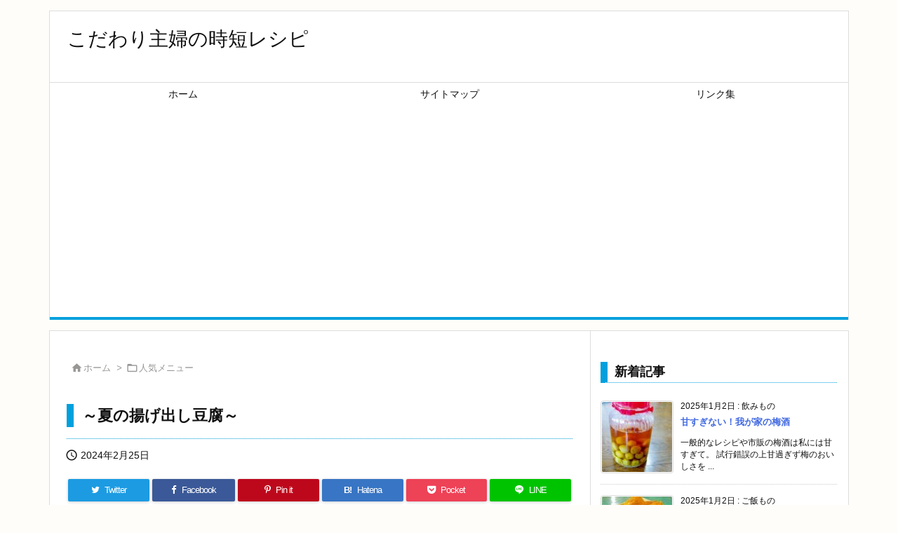

--- FILE ---
content_type: text/html; charset=UTF-8
request_url: https://smart-techi.com/30/r1730007853.html
body_size: 27572
content:
<!DOCTYPE html>
<html lang="ja" itemscope itemtype="https://schema.org/WebPage">
<head prefix="og: http://ogp.me/ns# article: http://ogp.me/ns/article# fb: http://ogp.me/ns/fb#">
<meta charset="UTF-8" />
<meta http-equiv="X-UA-Compatible" content="IE=edge" />
<meta name="viewport" content="width=device-width, initial-scale=1, user-scalable=yes" />
<title>～夏の揚げ出し豆腐～ | こだわり主婦の時短レシピ</title>
<meta name='robots' content='max-image-preview:large' />
<link rel='dns-prefetch' href='//ajax.googleapis.com' />
<link rel="alternate" title="oEmbed (JSON)" type="application/json+oembed" href="https://smart-techi.com/wp-json/oembed/1.0/embed?url=https%3A%2F%2Fsmart-techi.com%2F30%2Fr1730007853.html" />
<link rel="alternate" title="oEmbed (XML)" type="text/xml+oembed" href="https://smart-techi.com/wp-json/oembed/1.0/embed?url=https%3A%2F%2Fsmart-techi.com%2F30%2Fr1730007853.html&#038;format=xml" />
<link rel='preconnect' href='//fonts.googleapis.com' crossorigin />
<link rel="preload" as="style" type="text/css" href="https://smart-techi.com/wp-content/themes/luxeritas/style.async.min.css?v=1734561421" />
<link rel="preload" as="font" type="font/woff2" href="https://smart-techi.com/wp-content/themes/luxeritas/fonts/icomoon/fonts/icomoon.woff2" crossorigin />
<link rel="canonical" href="https://smart-techi.com/30/r1730007853.html" />
<link rel='shortlink' href='https://smart-techi.com/?p=4257' />
<link rel="pingback" href="https://smart-techi.com/xmlrpc.php" />
<link rel="author" href="https://smart-techi.com/author" />
<link rel="alternate" type="application/rss+xml" title="こだわり主婦の時短レシピ RSS Feed" href="https://smart-techi.com/feed" />
<link rel="alternate" type="application/atom+xml" title="こだわり主婦の時短レシピ Atom Feed" href="https://smart-techi.com/feed/atom" />
<meta name="description" content="焼き揚げですので油はフライパンに１ｃｍ程度でＯＫ ひんやり冷たい揚げ出し豆腐はこの時期にピッタリ♪ レシピはこちら （楽天レシピ） 指定なし 指定なし 材料 もめん豆腐片栗粉油★だし汁★しょうゆ・み..." />
<meta name="theme-color" content="#4285f4">
<meta name="format-detection" content="telephone=no">
<meta property="og:type" content="article" />
<meta property="og:url" content="https://smart-techi.com/30/r1730007853.html" />
<meta property="og:title" content="～夏の揚げ出し豆腐～ | こだわり主婦の時短レシピ" />
<meta property="og:description" content="焼き揚げですので油はフライパンに１ｃｍ程度でＯＫ ひんやり冷たい揚げ出し豆腐はこの時期にピッタリ♪ レシピはこちら （楽天レシピ） 指定なし 指定なし 材料 もめん豆腐片栗粉油★..." />
<meta property="og:image" content="https://smart-techi.com/wp-content/uploads/2024/02/4bb1c4e88dbaae7f875fa0b1ffad2974fc473919.30.2.3.2.jpg" />
<meta property="og:image:width" content="500" />
<meta property="og:image:height" content="748" />
<meta property="og:site_name" content="こだわり主婦の時短レシピ" />
<meta property="og:locale" content="ja_JP" />
<meta property="article:section" content="人気メニュー" />
<meta property="article:published_time" content="2024-02-25T04:44:40Z" />
<meta property="article:modified_time" content="2024-02-25T04:44:40Z" />
<meta name="twitter:card" content="summary_large_image" />
<meta name="twitter:domain" content="smart-techi.com" />
<style id='wp-img-auto-sizes-contain-inline-css'>
img:is([sizes=auto i],[sizes^="auto," i]){contain-intrinsic-size:3000px 1500px}
/*# sourceURL=wp-img-auto-sizes-contain-inline-css */</style>
<style id='global-styles-inline-css' type='text/css'>
:root{--wp--preset--aspect-ratio--square: 1;--wp--preset--aspect-ratio--4-3: 4/3;--wp--preset--aspect-ratio--3-4: 3/4;--wp--preset--aspect-ratio--3-2: 3/2;--wp--preset--aspect-ratio--2-3: 2/3;--wp--preset--aspect-ratio--16-9: 16/9;--wp--preset--aspect-ratio--9-16: 9/16;--wp--preset--color--black: #000000;--wp--preset--color--cyan-bluish-gray: #abb8c3;--wp--preset--color--white: #ffffff;--wp--preset--color--pale-pink: #f78da7;--wp--preset--color--vivid-red: #cf2e2e;--wp--preset--color--luminous-vivid-orange: #ff6900;--wp--preset--color--luminous-vivid-amber: #fcb900;--wp--preset--color--light-green-cyan: #7bdcb5;--wp--preset--color--vivid-green-cyan: #00d084;--wp--preset--color--pale-cyan-blue: #8ed1fc;--wp--preset--color--vivid-cyan-blue: #0693e3;--wp--preset--color--vivid-purple: #9b51e0;--wp--preset--gradient--vivid-cyan-blue-to-vivid-purple: linear-gradient(135deg,rgb(6,147,227) 0%,rgb(155,81,224) 100%);--wp--preset--gradient--light-green-cyan-to-vivid-green-cyan: linear-gradient(135deg,rgb(122,220,180) 0%,rgb(0,208,130) 100%);--wp--preset--gradient--luminous-vivid-amber-to-luminous-vivid-orange: linear-gradient(135deg,rgb(252,185,0) 0%,rgb(255,105,0) 100%);--wp--preset--gradient--luminous-vivid-orange-to-vivid-red: linear-gradient(135deg,rgb(255,105,0) 0%,rgb(207,46,46) 100%);--wp--preset--gradient--very-light-gray-to-cyan-bluish-gray: linear-gradient(135deg,rgb(238,238,238) 0%,rgb(169,184,195) 100%);--wp--preset--gradient--cool-to-warm-spectrum: linear-gradient(135deg,rgb(74,234,220) 0%,rgb(151,120,209) 20%,rgb(207,42,186) 40%,rgb(238,44,130) 60%,rgb(251,105,98) 80%,rgb(254,248,76) 100%);--wp--preset--gradient--blush-light-purple: linear-gradient(135deg,rgb(255,206,236) 0%,rgb(152,150,240) 100%);--wp--preset--gradient--blush-bordeaux: linear-gradient(135deg,rgb(254,205,165) 0%,rgb(254,45,45) 50%,rgb(107,0,62) 100%);--wp--preset--gradient--luminous-dusk: linear-gradient(135deg,rgb(255,203,112) 0%,rgb(199,81,192) 50%,rgb(65,88,208) 100%);--wp--preset--gradient--pale-ocean: linear-gradient(135deg,rgb(255,245,203) 0%,rgb(182,227,212) 50%,rgb(51,167,181) 100%);--wp--preset--gradient--electric-grass: linear-gradient(135deg,rgb(202,248,128) 0%,rgb(113,206,126) 100%);--wp--preset--gradient--midnight: linear-gradient(135deg,rgb(2,3,129) 0%,rgb(40,116,252) 100%);--wp--preset--font-size--small: 13px;--wp--preset--font-size--medium: 20px;--wp--preset--font-size--large: 36px;--wp--preset--font-size--x-large: 42px;--wp--preset--spacing--20: 0.44rem;--wp--preset--spacing--30: 0.67rem;--wp--preset--spacing--40: 1rem;--wp--preset--spacing--50: 1.5rem;--wp--preset--spacing--60: 2.25rem;--wp--preset--spacing--70: 3.38rem;--wp--preset--spacing--80: 5.06rem;--wp--preset--shadow--natural: 6px 6px 9px rgba(0, 0, 0, 0.2);--wp--preset--shadow--deep: 12px 12px 50px rgba(0, 0, 0, 0.4);--wp--preset--shadow--sharp: 6px 6px 0px rgba(0, 0, 0, 0.2);--wp--preset--shadow--outlined: 6px 6px 0px -3px rgb(255, 255, 255), 6px 6px rgb(0, 0, 0);--wp--preset--shadow--crisp: 6px 6px 0px rgb(0, 0, 0);}:where(.is-layout-flex){gap: 0.5em;}:where(.is-layout-grid){gap: 0.5em;}body .is-layout-flex{display: flex;}.is-layout-flex{flex-wrap: wrap;align-items: center;}.is-layout-flex > :is(*, div){margin: 0;}body .is-layout-grid{display: grid;}.is-layout-grid > :is(*, div){margin: 0;}:where(.wp-block-columns.is-layout-flex){gap: 2em;}:where(.wp-block-columns.is-layout-grid){gap: 2em;}:where(.wp-block-post-template.is-layout-flex){gap: 1.25em;}:where(.wp-block-post-template.is-layout-grid){gap: 1.25em;}.has-black-color{color: var(--wp--preset--color--black) !important;}.has-cyan-bluish-gray-color{color: var(--wp--preset--color--cyan-bluish-gray) !important;}.has-white-color{color: var(--wp--preset--color--white) !important;}.has-pale-pink-color{color: var(--wp--preset--color--pale-pink) !important;}.has-vivid-red-color{color: var(--wp--preset--color--vivid-red) !important;}.has-luminous-vivid-orange-color{color: var(--wp--preset--color--luminous-vivid-orange) !important;}.has-luminous-vivid-amber-color{color: var(--wp--preset--color--luminous-vivid-amber) !important;}.has-light-green-cyan-color{color: var(--wp--preset--color--light-green-cyan) !important;}.has-vivid-green-cyan-color{color: var(--wp--preset--color--vivid-green-cyan) !important;}.has-pale-cyan-blue-color{color: var(--wp--preset--color--pale-cyan-blue) !important;}.has-vivid-cyan-blue-color{color: var(--wp--preset--color--vivid-cyan-blue) !important;}.has-vivid-purple-color{color: var(--wp--preset--color--vivid-purple) !important;}.has-black-background-color{background-color: var(--wp--preset--color--black) !important;}.has-cyan-bluish-gray-background-color{background-color: var(--wp--preset--color--cyan-bluish-gray) !important;}.has-white-background-color{background-color: var(--wp--preset--color--white) !important;}.has-pale-pink-background-color{background-color: var(--wp--preset--color--pale-pink) !important;}.has-vivid-red-background-color{background-color: var(--wp--preset--color--vivid-red) !important;}.has-luminous-vivid-orange-background-color{background-color: var(--wp--preset--color--luminous-vivid-orange) !important;}.has-luminous-vivid-amber-background-color{background-color: var(--wp--preset--color--luminous-vivid-amber) !important;}.has-light-green-cyan-background-color{background-color: var(--wp--preset--color--light-green-cyan) !important;}.has-vivid-green-cyan-background-color{background-color: var(--wp--preset--color--vivid-green-cyan) !important;}.has-pale-cyan-blue-background-color{background-color: var(--wp--preset--color--pale-cyan-blue) !important;}.has-vivid-cyan-blue-background-color{background-color: var(--wp--preset--color--vivid-cyan-blue) !important;}.has-vivid-purple-background-color{background-color: var(--wp--preset--color--vivid-purple) !important;}.has-black-border-color{border-color: var(--wp--preset--color--black) !important;}.has-cyan-bluish-gray-border-color{border-color: var(--wp--preset--color--cyan-bluish-gray) !important;}.has-white-border-color{border-color: var(--wp--preset--color--white) !important;}.has-pale-pink-border-color{border-color: var(--wp--preset--color--pale-pink) !important;}.has-vivid-red-border-color{border-color: var(--wp--preset--color--vivid-red) !important;}.has-luminous-vivid-orange-border-color{border-color: var(--wp--preset--color--luminous-vivid-orange) !important;}.has-luminous-vivid-amber-border-color{border-color: var(--wp--preset--color--luminous-vivid-amber) !important;}.has-light-green-cyan-border-color{border-color: var(--wp--preset--color--light-green-cyan) !important;}.has-vivid-green-cyan-border-color{border-color: var(--wp--preset--color--vivid-green-cyan) !important;}.has-pale-cyan-blue-border-color{border-color: var(--wp--preset--color--pale-cyan-blue) !important;}.has-vivid-cyan-blue-border-color{border-color: var(--wp--preset--color--vivid-cyan-blue) !important;}.has-vivid-purple-border-color{border-color: var(--wp--preset--color--vivid-purple) !important;}.has-vivid-cyan-blue-to-vivid-purple-gradient-background{background: var(--wp--preset--gradient--vivid-cyan-blue-to-vivid-purple) !important;}.has-light-green-cyan-to-vivid-green-cyan-gradient-background{background: var(--wp--preset--gradient--light-green-cyan-to-vivid-green-cyan) !important;}.has-luminous-vivid-amber-to-luminous-vivid-orange-gradient-background{background: var(--wp--preset--gradient--luminous-vivid-amber-to-luminous-vivid-orange) !important;}.has-luminous-vivid-orange-to-vivid-red-gradient-background{background: var(--wp--preset--gradient--luminous-vivid-orange-to-vivid-red) !important;}.has-very-light-gray-to-cyan-bluish-gray-gradient-background{background: var(--wp--preset--gradient--very-light-gray-to-cyan-bluish-gray) !important;}.has-cool-to-warm-spectrum-gradient-background{background: var(--wp--preset--gradient--cool-to-warm-spectrum) !important;}.has-blush-light-purple-gradient-background{background: var(--wp--preset--gradient--blush-light-purple) !important;}.has-blush-bordeaux-gradient-background{background: var(--wp--preset--gradient--blush-bordeaux) !important;}.has-luminous-dusk-gradient-background{background: var(--wp--preset--gradient--luminous-dusk) !important;}.has-pale-ocean-gradient-background{background: var(--wp--preset--gradient--pale-ocean) !important;}.has-electric-grass-gradient-background{background: var(--wp--preset--gradient--electric-grass) !important;}.has-midnight-gradient-background{background: var(--wp--preset--gradient--midnight) !important;}.has-small-font-size{font-size: var(--wp--preset--font-size--small) !important;}.has-medium-font-size{font-size: var(--wp--preset--font-size--medium) !important;}.has-large-font-size{font-size: var(--wp--preset--font-size--large) !important;}.has-x-large-font-size{font-size: var(--wp--preset--font-size--x-large) !important;}
/*# sourceURL=global-styles-inline-css */
</style>

<style id='classic-theme-styles-inline-css'>
/*! This file is auto-generated */
.wp-block-button__link{color:#fff;background-color:#32373c;border-radius:9999px;box-shadow:none;text-decoration:none;padding:calc(.667em + 2px) calc(1.333em + 2px);font-size:1.125em}.wp-block-file__button{background:#32373c;color:#fff;text-decoration:none}
/*# sourceURL=/wp-includes/css/classic-themes.min.css */</style>
<style id='luxech-inline-css'>
/*! Luxeritas WordPress Theme 3.21.1.1 - (C) 2015 Thought is free. */*,*:before,*:after{box-sizing:border-box}@-ms-viewport{width:device-width}a:not([href]):not([tabindex]),a:not([href]):not([tabindex]):hover,a:not([href]):not([tabindex]):focus{color:inherit;text-decoration:none}a:not([href]):not([tabindex]):focus{outline:0}h1{font-size:2em;margin:.67em 0}small{font-size:80%}img{border-style:none;vertical-align:middle}hr{box-sizing:content-box;height:0;overflow:visible;margin-top:1rem;margin-bottom:1rem;border:0}pre{margin-top:0;margin-bottom:1rem;overflow:auto;-ms-overflow-style:scrollbar}code,pre{font-family:monospace,monospace;font-size:1em}ul ul,ol ul,ul ol,ol ol{margin-bottom:0}p{margin-top:0;margin-bottom:1rem}button{border-radius:0}input,button,select,optgroup,textarea{margin:0;font-family:inherit;font-size:inherit;line-height:inherit}button,input{overflow:visible}button,select{text-transform:none}button,[type=button],[type=reset],[type=submit]{-webkit-appearance:button}button:not(:disabled),[type=button]:not(:disabled),[type=reset]:not(:disabled),[type=submit]:not(:disabled){cursor:pointer}::-moz-focus-inner{padding:0;border-style:none}::-webkit-inner-spin-button{height:auto}::-webkit-search-decoration{-webkit-appearance:none}label{display:inline-block;margin-bottom:.5rem}h1,h2,h3,h4,h5,h6{margin-top:0;margin-bottom:.5rem;font-family:inherit;font-weight:500;line-height:1.2;color:inherit}.container{width:100%;margin-right:auto;margin-left:auto}@media (min-width:768px){.container{max-width:720px}}@media (min-width:992px){.container{max-width:960px}}@media (min-width:1200px){.container{max-width:1140px}}.row{display:flex;flex-wrap:wrap}div[class^=col-]{flex:0 0 auto;position:relative;width:100%;min-height:1px;padding-right:15px;padding-left:15px}.col-12{max-width:100%}.col-6{max-width:50%}.col-4{max-width:33.333333%}.clearfix:after{display:block;clear:both;content:""}.pagination{display:flex;padding-left:0;list-style:none;border-radius:.25rem}table{border-collapse:collapse}caption{padding-top:.75rem;padding-bottom:.75rem;color:#6c757d;text-align:left;caption-side:bottom}th{text-align:left}body .material-icons,body .material-icons-outlined{font-size:inherit;font-feature-settings:'liga';-moz-osx-font-smoothing:grayscale;text-rendering:optimizeLegibility;transform:scale(1.3,1.3);transform-origin:top;margin-top:-.16em}.material-icons.flip-h{transform:scale(-1.3,1.3)}.material-icons.rotate{transform:rotate(180deg) translate(0,-1.3em) scale(1.3,1.3)}.material-icons.pull-left{float:left;margin-right:.3em}.material-icons.pull-right{float:right;margin-left:.3em}@font-face{font-family:'icomoon';src:url('/wp-content/themes/luxeritas/fonts/icomoon/fonts/icomoon.eot');src:url('/wp-content/themes/luxeritas/fonts/icomoon/fonts/icomoon.eot') format('embedded-opentype'),url('/wp-content/themes/luxeritas/fonts/icomoon/fonts/icomoon.woff2') format('woff2'),url('/wp-content/themes/luxeritas/fonts/icomoon/fonts/icomoon.woff') format('woff'),url('/wp-content/themes/luxeritas/fonts/icomoon/fonts/icomoon.ttf') format('truetype'),url('/wp-content/themes/luxeritas/fonts/icomoon/fonts/icomoon.svg') format('svg');font-weight:400;font-style:normal;font-display:swap}[class^=ico-],[class*=" ico-"]{font-family:'icomoon';display:inline-block;font-style:normal;font-weight:400;font-variant:normal;text-transform:none;text-rendering:auto;line-height:1;-webkit-font-smoothing:antialiased;-moz-osx-font-smoothing:grayscale}.ico-speech-bubble:before{content:"\e903"}.ico-external-link-alt:before{content:"\f35d"}.ico-external-link-square-alt:before{content:"\f360"}.ico-line:before{content:"\e700"}.ico-feedly:before{content:"\e600"}.ico-plus-square:before{content:"\f0fe"}.ico-minus-square:before{content:"\f146"}.ico-caret-square-down:before{content:"\f150"}.ico-search:before{content:"\f002"}.ico-link:before{content:"\f0c1"}.ico-caret-right:before{content:"\f0da"}.ico-spinner:before{content:"\f110"}.ico-comment:before{content:"\e900"}.ico-comments:before{content:"\e901"}.ico-chevron-up:before{content:"\f077"}.ico-chevron-down:before{content:"\f078"}.ico-twitter:before{content:"\f099"}.ico-facebook:before{content:"\f09a"}.ico-linkedin:before{content:"\f0e1"}.ico-angle-double-right:before{content:"\f101"}.ico-chevron-circle-left:before{content:"\f137"}.ico-chevron-circle-right:before{content:"\f138"}.ico-youtube-play:before{content:"\f16a"}.ico-instagram:before{content:"\f16d"}.ico-pinterest-p:before{content:"\f231"}.ico-get-pocket:before{content:"\f265"}.ico-spin{animation:ico-spin 2s infinite linear}@keyframes ico-spin{0%{transform:rotate(0)}100%{transform:rotate(360deg)}}*{margin:0;padding:0}a:hover,.term img,a:hover,.term img:hover{transition:opacity .3s,transform .5s}a:hover img{opacity:.8}hr{border-top:1px dotted #999}img,video,object,canvas{max-width:100%;height:auto;box-sizing:content-box}.no-js img.lazy{display:none!important}pre,ul,ol{margin:1.6em 0}ul ul,ol ol,ul ol,ol ul{margin:0 0 1.6em}pre{margin-bottom:30px}blockquote,.wp-block-quote{display:block;position:relative;overflow:hidden;overflow-wrap:anywhere;margin:1.6em 5px;padding:25px;font-size:1.4rem;background:#fdfdfd;border:0;border-radius:6px;box-shadow:0 5px 5px 0 rgba(18,63,82,.035),0 0 0 1px rgba(176,181,193,.2)}blockquote:after{content:"\275b\275b";display:block;position:absolute;font-family:Arial,sans-serif;font-size:200px;line-height:1em;left:-25px;top:-15px;opacity:.04}blockquote cite,.wp-block-quote cite{display:block;text-align:right;font-family:serif;font-size:.9em;font-style:oblique}.wp-block-quote:not(.is-large):not(.is-style-large){border:0}blockquote ol:first-child,blockquote p:first-child,blockquote ul:first-child{margin-top:5px}blockquote ol:last-child,blockquote p:last-child,blockquote ul:last-child{margin-bottom:5px}[type=submit],[type=text],[type=email],.reply a{display:inline;line-height:1;vertical-align:middle;padding:12px 12px 11px;max-width:100%}.reply a,[type=submit],div[class$=-w] ul[class*=sns] li a,.widget_categories select,.widget_archive select{color:#333;font-weight:400;background:#fff;border:1px solid #ddd}div[class$=-w] ul[class*=sns] li a{color:#666;background:#fbfbfb;border:1px solid #ccc}option,textarea,[type=text],[type=email],[type=search]{color:inherit;background:#fff;border:1px solid #ddd}[type=search]{-webkit-appearance:none;outline-offset:-2px;line-height:1;border-radius:0}textarea{overflow:auto;resize:vertical;padding:8px;max-width:100%}.cboth{clear:both}.bold{font-weight:700}.wp-caption{margin-bottom:1.6em;max-width:100%}.wp-caption img[class*=wp-image-]{display:block;margin:0}.post .wp-caption-text,.post .wp-caption-dd{font-size:1.2rem;line-height:1.5;margin:0;padding:.5em 0}.sticky .posted-on{display:none}.bypostauthor>article .fn:after{content:"";position:relative}.screen-reader-text{clip:rect(1px,1px,1px,1px);height:1px;overflow:hidden;position:absolute !important;width:1px}strong{font-weight:700}em{font-style:italic}.alignleft{display:inline;float:left}.alignright{display:inline;float:right}.aligncenter{display:block;margin-right:auto;margin-left:auto}.post .alignfull{margin-left:-68px;margin-right:-68px}figure.alignwide>img,figure.alignfull>img{min-width:100%}blockquote.alignleft,.wp-caption.alignleft,.post img.alignleft{margin:.4em 1.6em 1.6em 0}blockquote.alignright,.wp-caption.alignright,.post img.alignright{margin:.4em 0 1.6em 1.6em}blockquote.aligncenter,.wp-caption.aligncenter,.post img.aligncenter{clear:both;margin-top:.4em;margin-bottom:1.6em}.wp-caption.alignleft,.wp-caption.alignright,.wp-caption.aligncenter{margin-bottom:1.2em}img[class*=wp-image-],img[class*=attachment-]{max-width:100%;height:auto}.gallery-item{display:inline-block;text-align:left;vertical-align:top;margin:0 0 1.5em;padding:0 1em 0 0;width:50%}.gallery-columns-1 .gallery-item{width:100%}.gallery-columns-2 .gallery-item{max-width:50%}@media screen and (min-width:30em){.gallery-item{max-width:25%}.gallery-columns-1 .gallery-item{max-width:100%}.gallery-columns-2 .gallery-item{max-width:50%}.gallery-columns-3 .gallery-item{max-width:33.33%}.gallery-columns-4 .gallery-item{max-width:25%}}.gallery-caption{display:block;font-size:1.2rem;line-height:1.5;padding:.5em 0}.wp-block-image{margin:1.6em 0}.post ul.blocks-gallery-grid{padding:0}#head-in{padding-top:28px;background:#fff}.band{position:absolute;top:0;left:0;right:0}div[id*=head-band]{margin:auto;height:34px;line-height:34px;overflow:hidden;background:#fff;border-bottom:1px solid #ddd}.band-menu{position:relative;margin:auto}.band-menu ul{font-size:1px;margin:0 -5px 0 0;position:absolute;right:10px;list-style:none}.band-menu li{display:inline-block;vertical-align:middle;font-size:1.2rem;margin:0 3px;line-height:1}.band-menu li a{color:#111;text-decoration:none}.band-menu li a:hover{color:#09f}.band-menu .menu-item a:before{display:inline;margin:5px;line-height:1;font-family:"icomoon";content:"\f0da"}div[id*=head-band] .snsf{display:block;min-width:28px;height:20px;margin:-2px -6px 0 0;text-align:center}div[id*=head-band] .snsf a{display:block;height:100%;width:100%;text-decoration:none;letter-spacing:0;font-family:Verdana,Arial,Helvetica,Roboto;padding:4px;border-radius:2px}#sitename{display:inline-block;max-width:100%;margin:0 0 12px;font-size:2.8rem;line-height:1.4}#sitename a{color:inherit;text-decoration:none}.desc{line-height:1.4}.info{padding:20px 10px;overflow:hidden}.logo,.logo-up{position:relative;margin:15px auto -10px auto;text-align:center}.logo-up{margin:15px auto 0 auto}#header .head-cover{position:relative;margin:auto}#header #gnavi,#foot-in,.foot-nav{margin:auto}#nav{margin:0;padding:0;border-top:1px solid #ddd;border-bottom:1px solid #ddd;position:relative;z-index:20}#nav,#gnavi ul.gu,#gnavi li.gl>a,.mobile-nav{color:#111;background:#fff}#gnavi .mobile-nav{display:none}#gnavi .nav-menu{display:block}#gnavi ul.gu{margin:0}#gnavi li.gl{float:left;position:relative;list-style-type:none;text-indent:0;white-space:nowrap}#gnavi li.gl>a{display:block;text-decoration:none;text-align:center;height:100%}#gnavi li ul.gu{display:none}@media (min-width:992px){#gnavi ul.gu{display:flex;flex-wrap:wrap}#gnavi li.gl{flex:0 0 auto;min-width:1px;background:#09f}#gnavi .gc>ul>li.gl{background:0 0}#gnavi li.gl>a>.gim{display:block;height:100%}#gnavi .gc>ul>li>a>.gim{transition:.4s;border-bottom:0;padding:16px 18px}#gnavi li.gl>ul{display:none;margin:0;border:1px solid #ddd;border-bottom:0;background:0 0;position:absolute;top:100%;z-index:1}#gnavi li li.gl{width:100%;min-width:160px}#gnavi li li.gl a>.gim{border-bottom:1px solid #ddd;font-size:1.3rem;padding:10px 15px;width:100%;text-align:left}#gnavi li li.gl>ul{padding:0;border-top:1px solid #ddd;overflow:hidden;top:-1px;left:100%}#gnavi li.gl:hover>a,#gnavi li.gl:hover>a>.gim,div.mobile-nav:hover,ul.mobile-nav li:hover{color:#fff;background:#09f}#gnavi li[class*=current]>a{background:none repeat scroll 0 0 #000;color:#fff}#gnavi ul ul>li[class*=children]>a>.gim:after{font-family:"icomoon";content:"\f0da";position:absolute;right:6px;top:0;bottom:0;margin:auto;height:1.3rem}}@media (max-width:991px){.mobile-nav p{letter-spacing:0;font-size:1.1rem;line-height:1;margin:6px 0 0}.mobile-nav li{white-space:nowrap;text-align:center;padding:8px 10px;border:0;list-style:none;cursor:pointer}.mobile-nav li:hover{opacity:.6}.mobile-nav li i,.mobile-nav li svg{font-size:1.8rem;font-style:normal}#gnavi ul.gu{display:none;border:0;border-bottom:solid 1px #ddd}#gnavi li.gl{display:block;float:none;width:100%;padding-left:0;text-align:left;line-height:2.3;border-top:1px solid #ddd;list-style:disc inside}#gnavi li.gl:hover>a>.gim{background:0 0}}#primary{border:1px solid transparent}#section,.grid{margin:0 10px 20px 0}.grid{padding:45px 68px;background:#fff;border:1px solid #ddd}#breadcrumb{margin:20px 0 15px;padding:8px;line-height:2}#breadcrumb,#breadcrumb a{color:#111;text-decoration:none;word-break:normal}#breadcrumb a:hover{text-decoration:underline}#breadcrumb h1,#breadcrumb li{display:inline;list-style-type:none;font-size:1.3rem}#breadcrumb i,#breadcrumb svg{margin-right:3px}#breadcrumb i.arrow{margin:0 8px}.term{margin-right:10px}.term img{float:left;max-width:40%;height:auto;margin-bottom:15px;background:inherit;border:1px solid #ddd;border-radius:4px;box-shadow:0 0 2px 1px rgba(255,255,255,1) inset}.term img:hover{border-color:#06c}#related .term img{padding:1px;width:100px;height:100px}.read-more-link,.read-more-link i,.read-more-link svg{text-decoration:underline}#list a{word-break:normal}#list .toc{margin:0 0 25px}#list .excerpt{margin:0 0 12px;line-height:1.8}.exsp{display:inline}#list .read-more{clear:both;line-height:1;margin:35px 0 30px;text-align:right}#list .read-more{margin:0}@media (max-width:575px){.read-more-link{color:inherit;background:#fafafa;border:1px solid #aaa}.read-more-link:hover{color:#dc143c;background:#f0f0f0;text-decoration:none}}.meta,.post .meta{margin:0;font-size:1.4rem;color:#111;margin-bottom:35px;vertical-align:middle;padding:16px 0}.meta a{display:inline-block;color:#111;text-decoration:underline}.meta i{margin-right:6px}.meta span{margin:0 12px 0 0}.meta span.break{margin:0 8px 0 4px}.meta span.first-item{margin:0;white-space:nowrap}.meta-box{margin:30px 10px}.toc .meta-u,.post .meta-u{background:0 0;border:0;margin:0 0 10px;padding:0}.post .meta-u{overflow:hidden;text-align:right}#paging{margin:auto;text-align:center}#paging ul{padding:0}#paging i{font-weight:700}#paging .not-allow i{font-weight:400;opacity:.3}.pagination{display:flex;justify-content:center;margin:0}.pagination li{flex:1 1 42px;max-width:42px;min-width:27px;float:left}.pagination>li>a,.pagination>li>span{display:inline-block;text-decoration:none;width:100%;padding:6px 0;color:inherit;background:#fff;border:1px solid #ddd;border-right:0}.pagination>li:last-child>a,.pagination>li:last-child>span,.pagination>.not-allow:first-child>span:hover{border-right:1px solid #ddd}.pagination>.active>span,.pagination .current,.pagination>li>a:hover{color:#fff;background:#dc143c}.pagination>.active>span:hover,.pagination>.not-allow>span:hover{cursor:text}.post #paging{margin:20px 0 40px}.post{font-size:1.6rem;line-height:1.9}.post p{margin:1.3em 0}.post a{text-decoration:underline}.post h2,.post h3,.post h4,.post h5,.post h6{line-height:1.4;margin-top:35px;margin-bottom:30px}.post h1:first-child{margin-top:0}.post h2{border-left:8px solid #999;font-size:2.4rem;margin-top:50px;padding:8px 20px}.post h3{font-size:2.2rem;padding:2px 15px;margin-top:50px;margin-left:5px;border-left:2px #999 solid}.post h4{font-size:1.8rem;padding:0 12px;border:0;border-left:solid 12px #999}.post h2:first-child,.post h3:first-child{margin-top:30px}.post table{margin-bottom:30px}.post td,.post th{padding:8px 10px;border:1px solid #ddd}.post th{text-align:center;background:#f5f5f5}.post ul,.post ol{padding:0 0 0 30px}.post .vcard{text-align:right}.post .vcard i,.post .vcard svg{margin-right:8px}.entry-title,#front-page-title{font-size:2.8rem;line-height:1.5;background:0 0;border:none;margin:0 0 10px;padding:0}.entry-title a{color:inherit;text-decoration:none}.entry-title a:hover{color:#dc143c}#sns-tops{margin:-25px 0 45px}#sns-bottoms{margin:16px 0 0}#bottom-area #sns-bottoms{margin-bottom:0}.sns-msg h2{display:inline-block;margin:0 0 0 5px;padding:0 8px;line-height:1;font-size:1.6rem;background:0 0;border:none;border-bottom:5px solid #ccc}#pnavi{clear:both;padding:0;border:1px solid #ddd;background:#fff;height:auto;overflow:hidden}#pnavi .next,#pnavi .prev{position:relative}#pnavi .next{text-align:right;border-bottom:1px solid #ddd}#pnavi i,#pnavi svg{font-size:2.2rem}#pnavi .next-arrow,#pnavi .prev-arrow{font-size:1.6rem;position:absolute;top:10px}#pnavi .next-arrow *,#pnavi .prev-arrow *{vertical-align:middle}#pnavi .next-arrow{left:20px}#pnavi .prev-arrow{right:20px}#pnavi .ntitle,#pnavi .ptitle{margin-top:32px}#pnavi img{height:100px;width:100px;border:1px solid #ddd;border-radius:8px}#pnavi a{display:block;padding:15px 30px;overflow:hidden;text-decoration:none;color:#666;min-height:132px}#pnavi a:hover{color:#dc143c}#pnavi a>img,#pnavi a:hover>img{transition:opacity .4s,transform .4s}#pnavi a:hover>img{border-color:#337ab7}#pnavi .block-span{display:block;margin-top:35px}#pnavi .next img,#pnavi .no-img-next i,#pnavi .no-img-next svg{float:right;margin:0 0 0 10px}#pnavi .prev img,#pnavi .no-img-prev i,#pnavi .no-img-prev svg{float:left;margin:0 10px 0 0}#pnavi i.navi-home,#pnavi svg.navi-home,#pnavi .no-img-next i,#pnavi .no-img-next svg,#pnavi .no-img-prev i,#pnavi .no-img-prev svg{font-size:7.6rem;padding:5px 0}@media (min-width:1200px),(min-width:540px) and (max-width:991px){#pnavi .next,#pnavi .prev,#pnavi .next a,#pnavi .prev a{padding-bottom:32767px;margin-bottom:-32752px}#pnavi .next,#pnavi .prev{margin-bottom:-32767px;width:50%}#pnavi .next{float:right;border-left:1px solid #ddd}}.related,.discussion,.tb{font-size:2.4rem;line-height:2;margin:0 0 15px}.related i,.related svg,.discussion i,.discussion svg,.tb i,.tb svg{margin-right:10px}#related{padding:0}#related .term img{float:left;margin:8px 10px 8px 0}#related h3{font-size:1.6rem;font-weight:700;padding:0;margin:10px 0 10px 10px;border:none}#related h3 a{color:inherit;text-decoration:none;line-height:1.6}#related h3 a:hover{color:#09f}#related .toc{padding:10px 0;border-top:1px dotted #ccc}#related .toc:first-child{border-top:none}#related .excerpt p{display:inline;opacity:.7;font-size:1.3rem}#comments h3{font-size:1.6rem;border:none;padding:10px 0;margin-bottom:10px}#comments h3 i,#comments h3 svg{font-size:2.2rem;margin-right:10px}.comments-list,.comments-list li{border-bottom:1px solid #ddd}.comments-list li{margin-bottom:20px}.comments-list .comment-body{padding-bottom:20px}.comments-list li:last-child{margin-bottom:0;padding-bottom:0;border:none}#comments p{font-size:1.4rem;margin:20px 0}#comments label{display:block}.comment-author.vcard .avatar{display:block;float:left;margin:0 10px 20px 0}.comment-meta{margin-bottom:40px}.comment-meta:after{content:" ";clear:both}.fn{line-height:1.6;font-size:1.5rem}.says{margin-left:10px}.commentmetadata{font-size:1.4rem;height:15px;padding:10px 10px 10px 0}.reply a{display:block;text-decoration:none;text-align:center;width:65px;margin:0 0 0 auto}.comments-list{padding-left:0;list-style-type:none}.comments-list li.depth-1>ul.children{padding-left:30px}.comments-list li{list-style-type:none}#comments .no-comments{margin:0 0 20px;padding:10px 20px 30px;border-bottom:1px solid #ddd}#c-paging{text-align:center;padding:0 0 20px;border-bottom:1px solid #ccc}#commentform p{margin:0 0 20px}#respond{font-size:1.6rem}#commentform .tags{padding:10px;font-size:1.3rem}#commentform-author{display:flex;flex-wrap:wrap}.comment-form-author{flex:0 1 35%;padding-right:10px}.comment-form-email{flex:1 0 64%}#commentform,#comments textarea,[type^=text],[class^=comment-form-]{margin:0;width:100%}#comments .comment-form-cookies-consent{display:table}#comments .comment-form-cookies-consent *{display:table-cell;margin:0 5px 0 0;width:auto;vertical-align:middle}#comments .form-submit{margin:0}#comments .comments-list .form-submit{margin-bottom:40px}#comments [type=submit]{color:#fff;background:#666;padding:18px 18px 17px;cursor:pointer}#comments [type=submit]:hover{background:#dc143c}#trackback input{width:100%;margin:0 0 10px}#list-title{margin:0 0 40px;font-size:2.8rem;font-weight:400}#section .grid #list-title{margin:0}div[id*=side-],#col3{padding:20px 0;border:1px solid #ddd;background:#fff}#side .widget,#col3 .widget{overflow-wrap:anywhere;margin:0 6px;padding:20px 7px;border:1px solid transparent}#side ul,#col3 ul{margin-bottom:0}#side ul li,#col3 ul li{list-style-type:none;line-height:2;margin:0;padding:0}#side ul li li,#col3 ul li li{margin-left:16px}#side h3,#col3 h3,#side h4,#col3 h4{font-size:1.8rem;font-weight:700;color:#111;margin:4px 0 20px;padding:4px 0}.search-field{border:1px solid #bbb}#wp-calendar,.wp-calendar-nav{background:#fff}#wp-calendar caption{color:inherit;background:#fff}#wp-calendar #today{background:#ffec67}#wp-calendar .pad{background:#fff9f9}#footer{clear:both;background:#fff;border-top:1px solid #ddd;z-index:10}.row{margin:0}#foot-in{padding:25px 0}#foot-in a,#footer-menu,.foot-nav a{color:#111}#foot-in h4{font-size:1.8rem;font-weight:700;margin:15px 0;padding:4px 10px;border-left:8px solid #999}#foot-in ul li{list-style-type:none;line-height:1.8;margin:0 10px;padding:0}#foot-in ul li li{margin-left:15px}.foot-nav ul{margin:0 auto;padding:20px 15px}.foot-nav li{display:inline-block;margin:0}.foot-nav li:before{content:"\07c";margin:0 10px}.foot-nav li:first-child:before{content:"";margin:0}#copyright{font-size:1.2rem;padding:20px 0;color:#111;background:#fff;clear:both}#footer .copy{font-size:1.2rem;line-height:1;margin:20px 0 0;text-align:center}#footer .copy a{color:inherit}#footer #thk{margin:20px 0;white-space:nowrap;font-size:1.1rem;word-spacing:-1px}#page-top{position:fixed;bottom:14px;right:14px;font-weight:700;background:#656463;text-decoration:none;color:#fff;padding:16px 20px;text-align:center;cursor:pointer;transition:.8s;opacity:0;visibility:hidden;z-index:99}#page-top:hover{opacity:1!important}iframe{box-sizing:content-box;border:0}.i-video{display:block;position:relative;overflow:hidden}.i-video{padding-top:25px;padding-bottom:56.25%}.i-video iframe,.i-video object,.i-video embed{position:absolute;top:0;left:0;height:100%;width:100%}.i-embed iframe{width:100%}.head-under{margin-top:20px}.head-under,.post-title-upper,.post-title-under{margin-bottom:20px}.posts-under-1{padding:20px 0}.posts-under-2{padding-bottom:40px}.recentcomments a{display:inline;padding:0;margin:0}#main{flex:0 1 772px;max-width:772px;min-width:1px;float:left}#side{flex:0 0 366px;width:366px;min-width:1px;float:right}@media (min-width:992px){#primary,#field{display:flex}#breadcrumb,.head-cover{display:block !important}#sitename img{margin:0}}@media screen and (min-width:768px){.logo,#head-band-in,div[id*=head-band] .band-menu,#header .head-cover,#header #gnavi,#foot-in{max-width:720px}}@media screen and (min-width:992px){.logo,#head-band-in,div[id*=head-band] .band-menu,#header .head-cover,#header #gnavi,#foot-in{max-width:960px}}@media screen and (min-width:992px) and (max-width:1199px){#main{flex:0 1 592px;max-width:592px;min-width:1px}}@media screen and (min-width:1200px){.logo,#head-band-in,div[id*=head-band] .band-menu,#header .head-cover,#header #gnavi,#foot-in{max-width:1140px}#list .term img{width:auto;height:auto;margin-right:20px}}@media screen and (max-width:1199px){#list .term img{max-width:40%;height:auto;margin-right:20px}}@media print,(max-width:991px){#primary,#main,#side{display:block;width:100%;float:none;clear:both}div[id*=head-band]{padding:0 5px}#header #gnavi{padding-left:0;padding-right:0}#main{margin-bottom:30px}#section{margin-right:0}.grid,#side .widget,#col3 .widget{padding-left:20px;padding-right:20px}.grid{margin:0 0 20px}.post .alignfull{margin-left:-20px;margin-right:-20px}#side .widget,#col3 .widget{margin-left:0;margin-right:0}#related .toc{margin-right:15px}.comments-list li.depth-1>ul.children{padding-left:0}#foot-in{padding:0}#foot-in .col-xs-4,#foot-in .col-xs-6,#foot-in .col-xs-12{display:none}div[id*=side-]{margin-bottom:20px}#side-scroll{max-width:32767px}}@media (max-width:575px){.grid,#side .widget,#col3 .widget{padding-left:7px;padding-right:7px}.meta,.post .meta{font-size:1.2rem}#list .term img{max-width:30%;height:auto;margin:0 15px 25px 0}#list .excerpt{padding-left:0;margin:0 0 40px}.excerpt p:not(.meta){display:inline}.excerpt br{display:none}.read-more-link{display:block;clear:both;padding:12px;font-size:1.2rem;text-align:center;white-space:nowrap;overflow:hidden}.read-more-link,.read-more-link i{text-decoration:none}#list .term img{margin-bottom:30px}#list .read-more-link{margin:20px 0 0}#sitename{font-size:2.2rem}.entry-title,#front-page-title,.post h2,.post h3,.related,.discussion,.tb{font-size:1.8rem}#paging a,#paging span{padding:13px 0}[class^=comment-form-]{flex:0 0 100%;padding:0}#page-top{font-size:2rem;padding:8px 14px}.ptop{display:none}}div[class*=snsf-]{margin:2px 0 0;padding:0}div[class*=snsf-] .clearfix{padding:0}div[class*=snsf-] i,div[class*=snsf-] svg{max-width:16px}.snsname,.cpname{margin-left:5px}.snsfb{display:flex;flex-wrap:wrap;justify-content:space-between}.snsf-c li,.snsf-w li{flex:1 1 auto;list-style:none;vertical-align:middle;text-align:center;color:#fff;padding:1px 2px;margin-bottom:2px;white-space:nowrap;cursor:pointer}.snsf-c .snsfb li a,.snsf-w .snsfb li a{padding:9px 0 10px}.snsf-c a,.snsf-w a,.snsf-c .snsfcnt,.snsf-w .snsfcnt{display:block;font-family:Verdana,Arial,Helvetica,Roboto;text-align:center;text-decoration:none;width:100%;border-radius:2px}.snsf-c .ico-hatena,.snsf-w .ico-hatena{font-weight:700;font-family:Verdana,Arial,Helvetica,Roboto}.snsf-c a,.snsf-c a:hover,.snsf-w a,.snsf-w a:hover{position:relative;line-height:1;padding:10px 0;color:#fff}.snsf-c .snsfb li a,.snsf-w .snsfb li a{font-family:Verdana,Arial,Helvetica,Roboto;font-size:1.3rem;letter-spacing:-1px}.snsf-c .snsfb li a{height:32px;box-shadow:0 1px 4px 0 rgba(0,0,0,.2)}.snsf-w .snsfb li a{box-sizing:border-box;border:1px solid #ddd}.snsf-c .snsfb li a:hover{opacity:.6}.snsf-w .snsfb li a:hover{background:#f8f8f8;opacity:.7}.snsf-c .snsfb i,.snsf-w .snsfb i{margin-right:3px}.snsfcnt{display:block;position:absolute;right:0;top:-18px;padding:3px 0;font-size:1.1rem;background:#fffefd}.snsf-c .snsfcnt{color:#333;border:2px solid #ddd}.snsf-w .snsfcnt{box-sizing:content-box;top:-18px;left:-1px;border:1px solid #ddd;border-radius:2px 2px 0 0;color:#333}.snsfcnt i{margin:0 !important}.snsf-c .twitter a{background:#1c9be2}.snsf-c .facebook a{background:#3b5998}.snsf-c .linkedin a{background:#0479b4}.snsf-c .pinit a{background:#bd081c}.snsf-c .hatena a{background:#3875c4}.snsf-c .pocket a{background:#ee4257}.snsf-c .line a{background:#00c300}.snsf-c .rss a{background:#f86300}.snsf-c .feedly a{background:#2bb24c}.snsf-c .cp-button a{background:#56350d}.snsf-c .twitter .snsfcnt{border-color:#1c9be2}.snsf-c .facebook .snsfcnt{border-color:#3b5998}.snsf-c .linkedin .snsfcnt{border-color:#0479b4}.snsf-c .pinit .snsfcnt{border-color:#bd081c}.snsf-c .hatena .snsfcnt{border-color:#3875c4}.snsf-c .pocket .snsfcnt{border-color:#ee4257}.snsf-c .line .snsfcnt{border-color:#00c300}.snsf-c .rss .snsfcnt{border-color:#f86300}.snsf-c .feedly .snsfcnt{border-color:#2bb24c}.snsf-c .cp-button .snsfcnt{border-color:#56350d}.snsf-w .snsfb .twitter a{color:#1c9be2}.snsf-w .snsfb .facebook a{color:#3b5998}.snsf-w .snsfb .linkedin a{color:#0479b4}.snsf-w .snsfb .pinit a{color:#bd081c}.snsf-w .snsfb .hatena a{color:#3875c4}.snsf-w .snsfb .pocket a{color:#ee4257}.snsf-w .snsfb .line a{color:#00c300}.snsf-w .snsfb .rss a{color:#f86300}.snsf-w .snsfb .feedly a{color:#2bb24c}.snsf-w .snsfb .cp-button a{color:#56350d}@media screen and (max-width:765px){div[class*=snsf-] .snsname{display:none}}@media screen and (min-width:992px){.snsfb li.line-sm{display:none !important}}@media screen and (max-width:991px){.snsfb li.line-pc{display:none !important}}#toc_container,.toc_widget{max-width:100%;font-size:1.3rem}#toc_container{display:table;margin-bottom:20px;padding:10px;border:1px solid #ddd;color:#333;background:#fafafa}#toc_container a{color:#333;text-decoration:none}#toc_container a:hover{text-decoration:underline}.toc_toggle{white-space:nowrap}.toc_list{margin:0;padding:0}ul.toc_list{padding:0 10px}.widget ul.toc_list{padding:0 5px}.toc_list ul{padding:0 0 0 15px}.toc_list li{padding:2px;list-style:none}.blogcard{margin:0 0 1.6em}.blogcard p{font-size:1.6rem;line-height:1.6;margin:0 0 .5em}.blogcard a{font-size:1.4rem}a.blogcard-href{display:block;position:relative;padding:20px;border:1px solid #ddd;background:#fff;color:#111;text-decoration:none;max-width:540px;min-height:140px;transition:transform .4s ease}a.blogcard-href:hover{color:#ff811a;background:#fcfcfc;box-shadow:3px 3px 8px rgba(0,0,0,.2);transform:translateY(-4px)}p.blog-card-title{color:#111;font-weight:700}p.blog-card-desc{font-size:.9em;color:#666}.blogcard-img{float:right;margin:0 0 15px 20px}p.blogcard-link{clear:both;font-size:.8em;color:#999;margin:15px 0 0}img.blogcard-icon,amp-img.blogcard-icon{display:inline-block;width:18px;height:18px}#search{padding-bottom:0;position:relative;width:100%}#search label{width:100%;margin:0}.search-field{width:100%;height:32px;margin:0;padding:4px 6px}[type=submit].search-submit{position:absolute;top:2px;right:2px;height:28px;padding:8px;font-size:1.2rem;background:0 0;cursor:pointer}.search-field:placeholder-shown{font-family:"icomoon";color:#767676;font-size:1.4rem}#search input:focus::placeholder{color:transparent}.widget_categories a,.widget_archive a,.widget_nav_menu a{display:block;padding:3px 0}@media print,(max-width:991px){.widget_categories a,.widget_archive a,.widget_nav_menu a{padding:7px 0}}.widget_categories,.widget_archive{margin-bottom:5px}.widget_categories select,.widget_archive select{padding:15px 13px;width:100%;height:32px;margin:0;padding:4px 6px;border:1px solid #bbb}.calendar_wrap{margin-bottom:10px}#wp-calendar,.wp-calendar-nav{display:table;table-layout:fixed;line-height:2;width:100%;margin:0 auto;padding:0;border-collapse:collapse;border-spacing:0;font-size:1.2rem}#side #wp-calendar,#col3 #wp-calendar{margin:0 auto}#wp-calendar caption{padding:2px;width:auto;text-align:center;font-weight:700;border:thin solid #ccc;border-radius:3px 3px 0 0;caption-side:top}#wp-calendar #today{font-weight:700}#wp-calendar th,#wp-calendar td,.wp-calendar-nav span{line-height:2;vertical-align:middle;text-align:center}#wp-calendar td,.wp-calendar-nav span{display:table-cell;border:thin solid #ccc}.wp-calendar-nav span{border-top:0}.wp-calendar-nav span.pad{width:0}#wp-calendar th{font-style:normal;font-weight:700;color:#fff;border-left:thin solid #ccc;border-right:thin solid #ccc;background:#333}#wp-calendar a{font-size:1.2rem;color:#3969ff;text-decoration:underline}#wp-calendar a:hover{color:#c3251d}@media print,(max-width:991px){#wp-calendar,#wp-calendar a{font-size:1.7rem}}.tagcloud{display:flex;flex-wrap:wrap;letter-spacing:-.4em}.tagcloud a{display:inline-block;flex:1 0 auto;min-width:1px;letter-spacing:normal;text-decoration:none;font-size:14px;font-size:1.4rem!important;border:1px solid #ddd;margin:2px;padding:5px 10px}#thk-new{font-size:1.2rem;margin:-10px 0 0}#thk-new .term img,#thk-new .term amp-img{margin:0 10px 0 0;padding:1px;max-width:100px;max-height:100px}#thk-new .excerpt p{display:block;margin:0;padding:0;line-height:1.4}#thk-new p.new-meta{margin:0 0 6px}#thk-new p.new-title{font-size:1.3rem;font-weight:700;line-height:1.4;padding:0;margin:0 0 12px;text-decoration:none}#thk-new .toc{padding:15px 0;border-bottom:1px dotted #ccc}#thk-new .toc:last-child{margin-bottom:0;padding-bottom:0;border-style:none}div#thk-rcomments{margin-top:-5px;margin-left:5px}#thk-rcomments .recentcomments,#thk-rcomments .recentcomments a{background:0 0;font-size:1.2rem}#thk-rcomments .recentcomments{margin:0;border-bottom:1px dotted #ddd}#thk-rcomments .recentcomments a{text-decoration:underline}#thk-rcomments .recentcomments:last-child{border-bottom:none}#thk-rcomments .comment_post{margin-left:10px}#thk-rcomments .widget_comment_author,#thk-rcomments .widget_comment_author a{margin:15px 0;min-height:40px;color:#767574;font-size:1.2rem;font-weight:700;line-height:1.5;overflow:hidden}#thk-rcomments .widget_comment_author img,#thk-rcomments .widget_comment_author amp-img{float:left;vertical-align:middle;margin:0 5px 0 0}#thk-rcomments .widget_comment_author span{display:block;margin:auto 0;overflow:hidden}#thk-rcomments [class*=ico-comment]{margin-right:6px;color:red}#thk-rcomments .ico-angle-double-right{margin-right:6px}#thk-rcomments .comment_excerpt{margin:14px 0 14px 10px;font-size:1.2rem;line-height:1.8}#thk-rcomments .comment_post{display:block;margin:0 0 14px 12px}.ps-widget{margin:0;padding:0;width:100%;overflow:hidden}p.ps-label{text-align:left;margin:0 auto 5px auto;font-size:1.4rem}.ps-widget{display:inline-block}.rectangle-1-row{margin-bottom:10px}.rectangle-1-col{margin-right:10px}.ps-250-250{max-width:250px;max-height:250px}.ps-300-250{max-width:300px;max-height:250px}.ps-336-280{max-width:336px;max-height:280px}.ps-120-600{max-width:120px;max-height:600px}.ps-160-600{max-width:160px;max-height:600px}.ps-300-600{max-width:300px;max-height:600px}.ps-468-60{max-width:468px;max-height:60px}.ps-728-90{max-width:728px;max-height:90px}.ps-970-90{max-width:970px;max-height:90px}.ps-970-250{max-width:970px;max-height:250px}.ps-320-100{max-width:320px;max-height:100px}.ps-col{max-width:690px}@media (min-width:541px) and (max-width:1200px){.rectangle-1-col,.rectangle-2-col{margin:0 0 10px}rectangle-2-col{margin-bottom:20px}.ps-col{max-width:336px}}@media (max-width:991px){.ps-120-600,.ps-160-600,.ps-300-600{max-width:300px;max-height:600px}.ps-728-90,.ps-970-90,.ps-970-250{max-width:728px;max-height:90px}}@media (max-width:767px){.ps-728-90,.ps-970-90,.ps-970-250{max-width:468px;max-height:60px}}@media (max-width:540px){.rectangle-2-col,.rectangle-2-row{display:none}div.ps-widget{max-width:336px;max-height:none}.ps-col{max-width:336px}p.ps-728-90,p.ps-970-90,p.ps-970-250,div.ps-728-90,div.ps-970-90,div.ps-970-250{max-width:320px;max-height:100px}}div.ps-wrap{max-height:none}p.al-c,div.al-c{text-align:center;margin-left:auto;margin-right:auto}#thk-follow{display:table;width:100%;table-layout:fixed;border-collapse:separate;border-spacing:4px 0}#thk-follow ul{display:table-row}#thk-follow ul li{display:table-cell;box-shadow:1px 1px 3px 0 rgba(0,0,0,.3)}#thk-follow .snsf{display:block;border-radius:4px;padding:1px;height:100%;width:100%}#thk-follow li a{display:block;overflow:hidden;white-space:nowrap;border:3px solid #fff;border-radius:2px;line-height:1.2;letter-spacing:0;padding:5px 0;color:#fff;font-size:18px;font-family:Verdana,Arial,Helvetica,Roboto;text-align:center;text-decoration:none}#thk-follow .fname{display:block;font-size:10px}#thk-follow a:hover{opacity:.7}#thk-follow .twitter{background:#1c9be2}#thk-follow .facebook{background:#3b5998}#thk-follow .instagram{background:linear-gradient(200deg,#6559ca,#bc318f 35%,#e33f5f 50%,#f77638 70%,#fec66d 100%)}#thk-follow .pinit{background:#bd081c}#thk-follow .hatena{background:#3875c4}#thk-follow .google{background:#dd4b39}#thk-follow .youtube{background:#ae3a34}#thk-follow .line{background:#00c300}#thk-follow .rss{background:#f86300}#thk-follow .feedly{background:#2bb24c}#thk-rss-feedly{display:table;width:100%;table-layout:fixed;border-collapse:separate;border-spacing:6px 0}#thk-rss-feedly ul{display:table-row}#thk-rss-feedly li{display:table-cell}#thk-rss-feedly li a{display:block;overflow:hidden;white-space:nowrap;width:100%;font-size:1.6rem;line-height:22px;padding:7px 0;color:#fff;border-radius:3px;text-align:center;text-decoration:none;box-shadow:1px 1px 3px 0 rgba(0,0,0,.3)}#thk-rss-feedly a:hover{color:#fff;opacity:.7}#thk-rss-feedly a.icon-rss-button{background:#f86300}#thk-rss-feedly a.icon-feedly-button{background:#2bb24c}#thk-rss-feedly a span{font-family:Garamond,Palatino,Caslon,'Century Oldstyle',Bodoni,'Computer Modern',Didot,Baskerville,'Times New Roman',Century,Egyptienne,Clarendon,Rockwell,serif;font-weight:700}#thk-rss-feedly i{margin:0 10px 0 0;color:#fff}#side .widget-qr img,#col3 .widget-qr img,#side .widget-qr amp-img,#col3 .widget-qr amp-img{display:block;margin:auto}#layer li.gl>a{text-align:left;padding:10px;font-size:1.3rem;margin:0;padding-left:20px;width:100%}#layer li.gl>a:hover{text-decoration:none}#layer li.gl>a:before{font-family:"icomoon";content:"\f0da";padding-right:10px}#layer li[class*=children] span{pointer-events:none}#layer li[class*=children] a{padding-left:16px}#layer li[class*=children] li a{padding-left:35px}#layer li li[class*=children] a{padding-left:32px}#layer li li[class*=children] li a{padding-left:55px}#layer li ul.gu{border-bottom:0}#layer li li.gl>a:before{content:"-"}#layer li li li.gl>a:before{content:"\0b7"}#close{position:fixed;top:10px;right:10px;padding:8px 12px;box-sizing:content-box;color:#fff;background:#000;border:2px solid #ddd;border-radius:4px;opacity:.7;text-align:center;cursor:pointer;z-index:1200}#close i,#close svg{font-size:18px;margin:0}#close i:before{vertical-align:middle}#close:hover{opacity:1}#sform{display:none;position:absolute;top:0;left:0;right:0;width:98%;height:48px;max-width:600px;margin:auto;padding:2px;background:rgba(0,0,0,.5);border-radius:6px;z-index:1200}#sform .search-form{position:relative;width:100%;margin:auto;border-radius:6px}#sform .search-field{height:44px;border-radius:4px;font-size:18px}#sform .search-submit{border-radius:4px;height:40px}#header{margin-top:15px}body #primary{margin-top:15px}.entry-title,#front-page-title{border-left:solid 10px #00a0dd;margin:0 0 16px;padding-left:12px;font-size:22px;font-size:2.2rem;font-weight:700}.post h2,.post h3,.post h4{border-left-color:#00a0dd;margin-top:50px;margin-bottom:35px}.post h2{border-width:10px;padding:.25em 1em}.post h3{border-width:6px;padding:.15em 1em}.meta,.post .meta{border-top:1px dotted #00a0dd;padding:10px 0}.post .meta-u{border:none;padding:0}.pagination>.active>span,.pagination>li>a:hover{background:#00a0dd;border-color:#00a0dd}.sns-msg h2{font-size:16px;font-size:1.6rem;background:#fff;box-shadow:inset 0 -8px 0 0 #add2dd;border-bottom:3px solid #add2dd}#side h3,#col3 h3,#side h4,#col3 h4{border-left:solid 10px #00a0dd;border-bottom:1px dotted #00a0dd;padding-left:10px}#foot-in h4{color:#fff}@media (max-width:575px){.sitename{font-size:22px;font-size:2.2rem}.entry-title,#front-page-title,.post h2,.post h3,.related,.discussion,.tb{font-size:18px;font-size:1.8rem}#list.ngrid .read-more-link{margin:0 0 60px}}html{overflow:auto;overflow-y:scroll;-webkit-text-size-adjust:100%;-webkit-tap-highlight-color:transparent;font-size:62.5%!important}#list .posts-list-middle-widget{padding:15px}#list .exsp,#list .exsp p{opacity:1}#list div[id^=tile-] .exsp{opacity:.5}#list div[id^=card-] .exsp{opacity:.5}#breadcrumb{margin:0 0 30px}#primary{margin-top:35px}#breadcrumb{margin-top:0}#breadcrumb,#breadcrumb a,breadcrumb i{color:#989796}#head-in{margin-top:0;padding-top:0}.info{padding:20px 25px}#section{margin-bottom:0;border:1px solid #ddd;border-bottom:0;background:#fff}#list .toc{background:0 0;border:none;padding-bottom:45px}#list .toc:last-child{padding-bottom:0}#main div.grid{margin-bottom:0;border-top-width:0}#main #section,#main #core{border-top-width:1px}.grid{padding-top:30px}#section,.grid,#sidebar,#sidebar-2{margin-right:0;margin-left:0}div[id*=side-]{border:none}.page div#pnavi{border-bottom:1px solid #ddd}#side,#col3{border:1px solid #ddd}#side,#col3{background:0 0}div[id*=side-]{background:0 0}#side,#col3{background:#fff}body{overflow:hidden;font-family:'Meiryo',-apple-system,BlinkMacSystemFont,'.SFNSDisplay-Regular','Hiragino Kaku Gothic Pro','Yu Gothic','MS PGothic','Segoe UI','Verdana','Helvetica','Arial',sans-serif;font-weight:400;color:#111;background:#fffdf9}a{word-break:break-all;text-decoration:none;background-color:transparent;-webkit-text-decoration-skip:objects;color:#4169e1}a:hover{text-decoration:none;color:#dc143c}div[id*=head-band]{border:1px solid #ddd;border-top:0}#header{border:1px solid #ddd;border-bottom:0}#footer{border-color:#1e73be}body,li,pre,blockquote{font-size:1.4rem}#nav{border-bottom-color:#00a0dd;border-bottom-width:4px}#mobile-buttons{display:flex;overflow-x:auto;position:fixed;left:0;right:0;bottom:14px;margin:0;white-space:nowrap;transition:.8s;z-index:90}#mobile-buttons ul{margin:auto}#mobile-buttons li{display:inline-block;list-style:none;flex:0 0 auto;padding:8px 12px 6px;font-size:1.6rem;line-height:1.2;margin:0 2px;min-width:70px;text-align:center;color:#fff;background:rgba(30,115,190,.74);border-radius:0;cursor:pointer;white-space:nowrap}#mobile-buttons li *{vertical-align:middle;color:#fff}#sns-mobile ul{margin:0}#sns-mobile [class*=-count],#sns-mobile [class*=-check]{display:none}#mobile-buttons span{font-size:1.2rem}#toc_toggle{display:none}#toc_toggle:checked+.toc_toggle:before{content:"Hide"}.toc_toggle{margin:0}.toc_toggle:before{content:"Show";cursor:pointer;border:solid 1px #ddd;color:#333;background:0 0;padding:2px 5px;margin-left:10px}#toc_toggle:checked+.toc_toggle+.toc_list{width:auto;height:auto;margin-top:20px;transition:all .3s}.toc_toggle+.toc_list{overflow:hidden;width:0;height:0;margin-top:0;transition:all .3s}#footer{background:#777}#footer a{color:#fff}#footer-nav{color:#fff}#footer-nav{text-align:center}#copyright{color:#fff;background:#555}#page-top{background:#00a0dd;font-size:2rem;padding:8px 14px;border-radius:8px}.home #bottom-area #paging{margin-bottom:30px}#sns-tops li,#sns-bottoms li,#sns-mobile li{min-width:16.6%}@media (min-width:576px){#list .excerpt{overflow:hidden}}@media (min-width:992px){#gnavi ul.gu{display:table;table-layout:fixed;width:100%}#gnavi .menu{height:100%}#gnavi li.gl{display:table-cell;float:none;width:100%}#gnavi ul ul.gu{table-layout:auto}#gnavi li li.gl{display:table}#side{flex-basis:366px;width:366px}div[id*=side-],#side,#col3{border-bottom:none}.grid{padding-left:18px;padding-right:18px}.post .alignfull{margin-left:-18px;margin-right:-18px}#side{border:1px solid #ddd}#primary{overflow:hidden;border:1px solid #ddd;background:0 0}#section,#list>.grid:first-child,#core.grid,#side,#side .widget:first-child{border-top:none}#main{margin:0 -1px}#primary{border-bottom:none}#core,#section{border-left:none}#side{border-bottom:none;border-right:none}#side-scroll{border-top:0;padding-top:0}#primary{background:#fff}#primary{align-items:stretch}#sidebar,#sidebar-2{display:flex;flex:0 0 auto;align-items:stretch}#side,#col3{align-self:stretch}div[id*=side-]{border-bottom:0}#gnavi li.gl:hover>a,#gnavi li.gl:hover>a>.gim,div.mobile-nav:hover,ul.mobile-nav li:hover{background:#4cb5e8}#gnavi li[class*=current]>a{background:#00a0dd}#gnavi .gc>ul>li>ul.gu,#gnavi li li:first-child ul.gu{border-top:4px solid #00a0dd}#gnavi li li:first-child ul.gu{top:-4px}#gnavi .gc>ul>li>a>.gim{padding-top:8px;padding-bottom:8px}#mobile-buttons{display:none}#footer-nav{border-bottom:1px solid #ccc}#list .term img,#list .term img:hover{transition:opacity .5s,transform .5s}#list .term img:hover{opacity:1;transform:scale3d(1.1,1.1,1)}#gnavi li.gl>a{transition:background .4s ease}#gnavi li.gl>a:hover{transition:background 0s}#gnavi .gc>ul>li>a>.gim,#gnavi .gc>ul>li>a>.gim:hover{transition:opacity .5s,transform .5s}#gnavi .gc>ul>li>a>.gim:hover{opacity:1;transform:translateY(-5px)}div[class^=sns] ul[class^=sns] li a,div[class^=sns] ul[class^=sns] li a:hover{transition:opacity .5s,transform .5s}div[class^=sns] ul[class^=sns] li a:hover{opacity:1;transform:translateY(-5px)}}@media (min-width:1200px){#section,.grid,#sidebar,#sidebar-2{margin-left:0;margin-right:0}}@media (min-width:1308px){.container{width:1278px;max-width:1278px}.logo,#header .head-cover,#header #gnavi,#head-band-in,#foot-in,.foot-nav,div[id*=head-band] .band-menu{width:1278px;max-width:100%}#main{flex:0 1 866px;max-width:866px;min-width:1px;float:left}#side{flex:0 0 412px;width:412px;min-width:1px;float:right}#side .widget{margin:0 18px;padding:20px 18px}.grid{padding-left:70px;padding-right:70px}.post .alignfull{margin-left:-70px;margin-right:-70px}}@media (max-width:991px){#nav{border-top:0}#gnavi ul.mobile-nav{transition:width .6s,max-height .6s;position:fixed;top:-48px;right:5px;display:flex;flex-flow:column;margin:0;border:1px solid #ddd;max-height:44px;width:48px;overflow:hidden;opacity:.9}.mobile-nav li.mob-func{min-height:44px;line-height:28px}.mobile-nav li.mob-func i{font-size:1.4rem}.mobile-nav li.mob-menu{border-top:3px double #ddd}#main div.grid:last-child{border-bottom:none;border-bottom:1px solid #ddd}div[id*=side-]{margin-bottom:0}#side{padding-bottom:15px;margin-bottom:0}#gnavi li.gl:hover>a>.gim{background:0 0}#page-top{display:none}}@media (max-width:575px){#section{padding-left:7px;padding-right:7px}#list .toc{padding-bottom:0}#list .toc:last-child{padding-bottom:45px}.foot-nav li{list-style-type:circle;text-align:left;margin:10px 26px;display:list-item}.foot-nav li:before{content:"";margin:0}#sns-tops li,#sns-bottoms li,#sns-mobile li{min-width:33.3%}}@media (min-width:992px) and (max-width:1307px){.grid{padding-left:25px;padding-right:25px}.post .alignfull{margin-left:-25px;margin-right:-25px}#side .widget{margin:0 6px;padding:20px 7px}}@media (min-width:992px) and (max-width:1199px){#main{float:left}#section,.grid,#sidebar,#sidebar-2{margin-left:0;margin-right:0}}
/*! luxe child css */
/*# sourceURL=luxech-inline-css */</style>
<noscript><link rel="stylesheet" id="nav-css" href="//smart-techi.com/wp-content/themes/luxeritas/styles/nav.min.css?v=1636897104" media="all" /></noscript>
<noscript><link rel="stylesheet" id="async-css" href="//smart-techi.com/wp-content/themes/luxeritas/style.async.min.css?v=1768698021" media="all" /></noscript>
<noscript><link rel="stylesheet" id="material-css" href="//fonts.googleapis.com/icon?family=Material+Icons%7CMaterial+Icons+Outlined&#038;display=swap" media="all" crossorigin="anonymous" /></noscript>
<script src="//ajax.googleapis.com/ajax/libs/jquery/3.6.0/jquery.min.js" id="jquery-js"></script>
<script src="//smart-techi.com/wp-content/themes/luxeritas/js/luxe.min.js?v=1734561419" id="luxe-js" async defer></script>
<link rel="https://api.w.org/" href="https://smart-techi.com/wp-json/" /><link rel="alternate" title="JSON" type="application/json" href="https://smart-techi.com/wp-json/wp/v2/posts/4257" /><link rel="icon" href="https://smart-techi.com/wp-content/uploads/2024/12/cropped-image_fx_-2-32x32.png" sizes="32x32" />
<link rel="icon" href="https://smart-techi.com/wp-content/uploads/2024/12/cropped-image_fx_-2-192x192.png" sizes="192x192" />
<link rel="apple-touch-icon" href="https://smart-techi.com/wp-content/uploads/2024/12/cropped-image_fx_-2-180x180.png" />
<meta name="msapplication-TileImage" content="https://smart-techi.com/wp-content/uploads/2024/12/cropped-image_fx_-2-270x270.png" />
<style> img.wp-smiley,img.emoji{display:inline !important;border:none !important;box-shadow:none !important;height:1em !important;width:1em !important;margin:0 0.07em !important;vertical-align:-0.1em !important;background:none !important;padding:0 !important;}</style>
</head>
<body class="wp-singular post-template-default single single-post postid-4257 single-format-standard wp-embed-responsive wp-theme-luxeritas wp-child-theme-luxech">
<div class="container">
<header id="header" itemscope itemtype="https://schema.org/WPHeader">
<div id="head-in">
<div class="head-cover">
<div class="info" itemscope itemtype="https://schema.org/Website">
<p id="sitename"><a href="https://smart-techi.com/" itemprop="url"><span itemprop="name about">こだわり主婦の時短レシピ</span></a></p>
<p class="desc" itemprop="alternativeHeadline"></p>
</div><!--/.info-->
</div><!--/.head-cover-->
</div><!--/#head-in-->
<nav itemscope itemtype="https://schema.org/SiteNavigationElement">
<div id="nav">
<div id="gnavi">
<div class="gc gnavi-container"><ul class="menu gu"><li class="gl" ><a href="https://smart-techi.com/"><span class="gim gnavi-item">ホーム</span></a></li><li id="menu-item-2" class="page_item page-item-2 gl"><a href="https://smart-techi.com/sitemap-html"><span class="gim gnavi-item">サイトマップ</span></a></li><li id="menu-item-34" class="page_item page-item-34 gl"><a href="https://smart-techi.com/link"><span class="gim gnavi-item">リンク集</span></a></li></ul></div><div id="data-prev" data-prev="https://smart-techi.com/14/r1010030407.html"></div>
<div id="data-next" data-next="https://smart-techi.com/40/r1880013093.html"></div>
<ul class="mobile-nav">
<li class="mob-func"><span><i class="material-icons">&#xe5d2;</i></span></li>
<li class="mob-menu" title="メニュー"><i class="material-icons">&#xe5d2;</i><p>メニュー</p></li>
<li class="mob-side" title="サイドバー"><i class="material-icons">&#xea18;</i><p>サイドバー</p></li>
<li class="mob-prev" title=" 前へ "><i class="material-icons flip-h">&#xea50;</i><p> 前へ </p></li>
<li class="mob-next" title=" 次へ "><i class="material-icons">&#xea50;</i><p> 次へ </p></li>
<li class="mob-search" title="検索"><i class="material-icons">&#xe8b6;</i><p>検索</p></li>
</ul>
</div><!--/#gnavi-->
<div class="cboth"></div>
</div><!--/#nav-->
</nav>
</header>
<div id="primary" class="clearfix">
<main id="main">
<article>
<div id="core" class="grid">
<div itemprop="breadcrumb">
<ol id="breadcrumb">
<li><i class="material-icons">&#xe88a;</i><a href="https://smart-techi.com/">ホーム</a><i class="arrow">&gt;</i></li><li><i class="material-icons">&#xe2c8;</i><a href="https://smart-techi.com/category/30">人気メニュー</a></li></ol><!--/breadcrumb-->
</div>
<div itemprop="mainEntityOfPage" id="mainEntity" class="post post-4257 type-post status-publish format-standard has-post-thumbnail hentry category-49 tag-50 tag-1333 tag-172">
<header id="article-header"><h1 class="entry-title" itemprop="headline name">～夏の揚げ出し豆腐～</h1></header><div class="clearfix"><p class="meta"><i class="material-icons">&#xe8b5;</i><span class="date published"><time class="entry-date updated" datetime="2024-02-25T04:44:40+09:00" itemprop="datePublished">2024年2月25日</time></span></p><aside>
<div id="sns-tops">
<div class="snsf-c">
<ul class="snsfb clearfix">
<!--twitter-->
<li class="twitter"><a href="//twitter.com/share?text=%EF%BD%9E%E5%A4%8F%E3%81%AE%E6%8F%9A%E3%81%92%E5%87%BA%E3%81%97%E8%B1%86%E8%85%90%EF%BD%9E%20%7C%20%E3%81%93%E3%81%A0%E3%82%8F%E3%82%8A%E4%B8%BB%E5%A9%A6%E3%81%AE%E6%99%82%E7%9F%AD%E3%83%AC%E3%82%B7%E3%83%94&amp;url=https://smart-techi.com/30/r1730007853.html" title="Tweet" aria-label="Twitter" target="_blank" rel="nofollow noopener"><i class="ico-twitter"></i><span class="snsname">Twitter</span></a></li>
<!--facebook-->
<li class="facebook"><a href="//www.facebook.com/sharer/sharer.php?u=https://smart-techi.com/30/r1730007853.html&amp;t=%EF%BD%9E%E5%A4%8F%E3%81%AE%E6%8F%9A%E3%81%92%E5%87%BA%E3%81%97%E8%B1%86%E8%85%90%EF%BD%9E%20%7C%20%E3%81%93%E3%81%A0%E3%82%8F%E3%82%8A%E4%B8%BB%E5%A9%A6%E3%81%AE%E6%99%82%E7%9F%AD%E3%83%AC%E3%82%B7%E3%83%94" title="Share on Facebook" aria-label="Facebook" target="_blank" rel="nofollow noopener"><i class="ico-facebook"></i><span class="snsname">Facebook</span></a></li>
<!--pinit-->
<li class="pinit"><a href="//www.pinterest.com/pin/create/button/?url=https://smart-techi.com/30/r1730007853.html&amp;description=%EF%BD%9E%E5%A4%8F%E3%81%AE%E6%8F%9A%E3%81%92%E5%87%BA%E3%81%97%E8%B1%86%E8%85%90%EF%BD%9E%20%7C%20%E3%81%93%E3%81%A0%E3%82%8F%E3%82%8A%E4%B8%BB%E5%A9%A6%E3%81%AE%E6%99%82%E7%9F%AD%E3%83%AC%E3%82%B7%E3%83%94" data-pin-do="buttonBookmark" data-pin-custom="true" title="Pinterest" aria-label="Pinterest" target="_blank" rel="nofollow noopener"><i class="ico-pinterest-p"></i><span class="snsname">Pin it</span></a></li>
<!--hatena-->
<li class="hatena"><a href="//b.hatena.ne.jp/add?mode=confirm&amp;url=https://smart-techi.com/30/r1730007853.html&amp;title=%EF%BD%9E%E5%A4%8F%E3%81%AE%E6%8F%9A%E3%81%92%E5%87%BA%E3%81%97%E8%B1%86%E8%85%90%EF%BD%9E%20%7C%20%E3%81%93%E3%81%A0%E3%82%8F%E3%82%8A%E4%B8%BB%E5%A9%A6%E3%81%AE%E6%99%82%E7%9F%AD%E3%83%AC%E3%82%B7%E3%83%94" title="Bookmark at Hatena" aria-label="Hatena Bookmark" target="_blank" rel="nofollow noopener"><i class="ico-hatena bold">B!</i><span class="snsname">Hatena</span></a></li>
<!--pocket-->
<li class="pocket"><a href="//getpocket.com/edit?url=https://smart-techi.com/30/r1730007853.html" title="Pocket: Read it Later" aria-label="Pocket" target="_blank" rel="nofollow noopener"><i class="ico-get-pocket"></i><span class="snsname">Pocket</span></a></li>
<!--LINE-->
<li class="line line-pc"><a href="//lineit.line.me/share/ui?url=https://smart-techi.com/30/r1730007853.html/#/" title="ラインで送る" aria-label="LINE" target="_blank" rel="nofollow noopener"><i class="ico-line"></i><span class="snsname">LINE</span></a></li>
<li class="line line-sm"><a href="//line.me/R/msg/text/?%EF%BD%9E%E5%A4%8F%E3%81%AE%E6%8F%9A%E3%81%92%E5%87%BA%E3%81%97%E8%B1%86%E8%85%90%EF%BD%9E%20%7C%20%E3%81%93%E3%81%A0%E3%82%8F%E3%82%8A%E4%B8%BB%E5%A9%A6%E3%81%AE%E6%99%82%E7%9F%AD%E3%83%AC%E3%82%B7%E3%83%94%0D%0Ahttps://smart-techi.com/30/r1730007853.html" title="ラインで送る" aria-label="LINE" target="_blank" rel="nofollow noopener"><i class="ico-line"></i><span class="snsname">LINE</span></a></li>
</ul>
<div class="clearfix" data-incomplete="f,t,h,p" data-luxe-permalink="https://smart-techi.com/30/r1730007853.html"></div>
</div>
</div>
</aside><div id='recipe_id' data-rid='1730007853'>
<p><img src='https://image.space.rakuten.co.jp/d/strg/ctrl/3/4bb1c4e88dbaae7f875fa0b1ffad2974fc473919.30.2.3.2.jpg' alt='～夏の揚げ出し豆腐～' style='width:100%'></p>
<p style='margin-bottom:1em'>焼き揚げですので油はフライパンに１ｃｍ程度でＯＫ
ひんやり冷たい揚げ出し豆腐はこの時期にピッタリ♪</p>
<p>
<a href='https://hb.afl.rakuten.co.jp/hgc/2ef97780.081c52aa.2ef97781.3610d96d/?pc=https%3A%2F%2Frecipe.rakuten.co.jp%2Frecipe%2F1730007853%2F' target='_blank' style='padding : 1em 2em;background : #1967d2;color:#ffffff;text-decoration : none;border-radius : 0.5em' rel="noopener">
            レシピはこちら <span style='font-size:0.7em'>（楽天レシピ）</span>
</a>
</p>
<p>
<span class='dashicons dashicons-clock' style='color:#ff9800'></span> 指定なし<br>
<span class='dashicons dashicons-money-alt' style='color:#4caf50'></span>指定なし
    </p>
</div>
<div id="toc_container"><span class="toc_title">Contents</span><input id="toc_toggle" type="checkbox" checked="checked"><label class="toc_toggle" for="toc_toggle"></label><ul class="toc_list"><li><a href="#toc_id_1"><span class="toc_number toc_depth_1">1.</span> 材料</a></li><li><a href="#toc_id_2"><span class="toc_number toc_depth_1">2.</span> みんなのレビュー</a></li></ul></div><!--/#toc_container-->
<h2><span id="toc_id_1">材料</span></h2>
<div id='RecipeMaterial'>もめん豆腐<br>片栗粉<br>油<br>★だし汁<br>★しょうゆ・みりん<br>★酒<br>～薬味～<br>大根おろし・おろし生姜<br>大葉・刻みネギ・三つ葉等（お好みで）</div>
<h2><span id="toc_id_2">みんなのレビュー</span></h2>
<div id='minna_no_review'></div><div id="text-2" class="widget posts-under-1 widget_text">			<div class="textwidget"><p><a href="https://px.a8.net/svt/ejp?a8mat=3T4PRW+1JDIZE+3XCM+609HT" rel="nofollow"><br />
<img decoding="async" class="aligncenter" src="https://www27.a8.net/svt/bgt?aid=230327420093&amp;wid=010&amp;eno=01&amp;mid=s00000018319001009000&amp;mc=1" alt="" width="234" height="60" border="0" /></a><br />
<img decoding="async" src="https://www15.a8.net/0.gif?a8mat=3T4PRW+1JDIZE+3XCM+609HT" alt="" width="1" height="1" border="0" /></p>
</div>
		</div><div id="thk_ps_widget-3" class="widget posts-under-1 thk_ps_widget"><div class="ps-wrap ps-col"><div class="ps-widget rectangle-1-col ps-336-280"><script async src="https://pagead2.googlesyndication.com/pagead/js/adsbygoogle.js"></script>
<!-- 2020102304 -->
<ins class="adsbygoogle"
     style="display:block"
     data-ad-client="ca-pub-7663204223056806"
     data-ad-slot="6564226589"
     data-ad-format="rectangle"
     data-full-width-responsive="false"></ins>
<script>
     (adsbygoogle = window.adsbygoogle || []).push({});
</script>
</div><div class="ps-widget rectangle-2-col ps-336-280"><script async src="https://pagead2.googlesyndication.com/pagead/js/adsbygoogle.js"></script>
<!-- 2020102304 -->
<ins class="adsbygoogle"
     style="display:block"
     data-ad-client="ca-pub-7663204223056806"
     data-ad-slot="6564226589"
     data-ad-format="rectangle"
     data-full-width-responsive="false"></ins>
<script>
     (adsbygoogle = window.adsbygoogle || []).push({});
</script>
</div></div></div></div>
<div class="meta-box">
<p class="meta meta-u"><span class="category items" itemprop="keywords"><span class="first-item"><i class="material-icons">&#xe2c7;</i><a href="https://smart-techi.com/category/30">人気メニュー</a></span></span><span class="tags items" itemprop="keywords"><span class="first-item"><i class="material-icons">&#xf05b;</i><a href="https://smart-techi.com/tag/%e4%ba%ba%e6%b0%97%e3%83%a1%e3%83%8b%e3%83%a5%e3%83%bc">人気メニュー</a></span><span class="break">,</span><a href="https://smart-techi.com/tag/%e6%8f%9a%e3%81%92%e5%87%ba%e3%81%97%e8%b1%86%e8%85%90">揚げ出し豆腐</a><span class="break">,</span><a href="https://smart-techi.com/tag/%e8%b1%86%e8%85%90%e6%96%99%e7%90%86">豆腐料理</a></span></p><p class="vcard author"><i class="material-icons">&#xe3c9;</i>Posted by <span class="fn" itemprop="editor author creator copyrightHolder"><a href="https://smart-techi.com/author/tetsu">techi</a></span></p>
</div><!--/.meta-box-->
<hr class="pbhr" /></div><!--/.post-->
<aside>
<div class="sns-msg" ><h2>よろしければシェアお願いします</h2></div>
<aside>
<div id="sns-bottoms">
<div class="snsf-c">
<ul class="snsfb clearfix">
<!--twitter-->
<li class="twitter"><a href="//twitter.com/share?text=%EF%BD%9E%E5%A4%8F%E3%81%AE%E6%8F%9A%E3%81%92%E5%87%BA%E3%81%97%E8%B1%86%E8%85%90%EF%BD%9E%20%7C%20%E3%81%93%E3%81%A0%E3%82%8F%E3%82%8A%E4%B8%BB%E5%A9%A6%E3%81%AE%E6%99%82%E7%9F%AD%E3%83%AC%E3%82%B7%E3%83%94&amp;url=https://smart-techi.com/30/r1730007853.html" title="Tweet" aria-label="Twitter" target="_blank" rel="nofollow noopener"><i class="ico-twitter"></i><span class="snsname">Twitter</span></a></li>
<!--facebook-->
<li class="facebook"><a href="//www.facebook.com/sharer/sharer.php?u=https://smart-techi.com/30/r1730007853.html&amp;t=%EF%BD%9E%E5%A4%8F%E3%81%AE%E6%8F%9A%E3%81%92%E5%87%BA%E3%81%97%E8%B1%86%E8%85%90%EF%BD%9E%20%7C%20%E3%81%93%E3%81%A0%E3%82%8F%E3%82%8A%E4%B8%BB%E5%A9%A6%E3%81%AE%E6%99%82%E7%9F%AD%E3%83%AC%E3%82%B7%E3%83%94" title="Share on Facebook" aria-label="Facebook" target="_blank" rel="nofollow noopener"><i class="ico-facebook"></i><span class="snsname">Facebook</span></a></li>
<!--pinit-->
<li class="pinit"><a href="//www.pinterest.com/pin/create/button/?url=https://smart-techi.com/30/r1730007853.html&amp;description=%EF%BD%9E%E5%A4%8F%E3%81%AE%E6%8F%9A%E3%81%92%E5%87%BA%E3%81%97%E8%B1%86%E8%85%90%EF%BD%9E%20%7C%20%E3%81%93%E3%81%A0%E3%82%8F%E3%82%8A%E4%B8%BB%E5%A9%A6%E3%81%AE%E6%99%82%E7%9F%AD%E3%83%AC%E3%82%B7%E3%83%94" data-pin-do="buttonBookmark" data-pin-custom="true" title="Pinterest" aria-label="Pinterest" target="_blank" rel="nofollow noopener"><i class="ico-pinterest-p"></i><span class="snsname">Pin it</span></a></li>
<!--hatena-->
<li class="hatena"><a href="//b.hatena.ne.jp/add?mode=confirm&amp;url=https://smart-techi.com/30/r1730007853.html&amp;title=%EF%BD%9E%E5%A4%8F%E3%81%AE%E6%8F%9A%E3%81%92%E5%87%BA%E3%81%97%E8%B1%86%E8%85%90%EF%BD%9E%20%7C%20%E3%81%93%E3%81%A0%E3%82%8F%E3%82%8A%E4%B8%BB%E5%A9%A6%E3%81%AE%E6%99%82%E7%9F%AD%E3%83%AC%E3%82%B7%E3%83%94" title="Bookmark at Hatena" aria-label="Hatena Bookmark" target="_blank" rel="nofollow noopener"><i class="ico-hatena bold">B!</i><span class="snsname">Hatena</span></a></li>
<!--pocket-->
<li class="pocket"><a href="//getpocket.com/edit?url=https://smart-techi.com/30/r1730007853.html" title="Pocket: Read it Later" aria-label="Pocket" target="_blank" rel="nofollow noopener"><i class="ico-get-pocket"></i><span class="snsname">Pocket</span></a></li>
<!--LINE-->
<li class="line line-pc"><a href="//lineit.line.me/share/ui?url=https://smart-techi.com/30/r1730007853.html/#/" title="ラインで送る" aria-label="LINE" target="_blank" rel="nofollow noopener"><i class="ico-line"></i><span class="snsname">LINE</span></a></li>
<li class="line line-sm"><a href="//line.me/R/msg/text/?%EF%BD%9E%E5%A4%8F%E3%81%AE%E6%8F%9A%E3%81%92%E5%87%BA%E3%81%97%E8%B1%86%E8%85%90%EF%BD%9E%20%7C%20%E3%81%93%E3%81%A0%E3%82%8F%E3%82%8A%E4%B8%BB%E5%A9%A6%E3%81%AE%E6%99%82%E7%9F%AD%E3%83%AC%E3%82%B7%E3%83%94%0D%0Ahttps://smart-techi.com/30/r1730007853.html" title="ラインで送る" aria-label="LINE" target="_blank" rel="nofollow noopener"><i class="ico-line"></i><span class="snsname">LINE</span></a></li>
</ul>
<div class="clearfix" data-incomplete="f,t,h,p" data-luxe-permalink="https://smart-techi.com/30/r1730007853.html"></div>
</div>
</div>
</aside></aside>
</div><!--/#core-->
<aside>
<div id="pnavi" class="grid">
<div class="next"><a href="https://smart-techi.com/40/r1880013093.html" rel="next"><img width="1080" height="1920" src="https://smart-techi.com/wp-content/uploads/2024/02/1aea4c55b6fb2417c3b66aef3e09df7fe4b44eec.32.2.3.2.jpg" class="attachment-thumb100 size-thumb100 wp-post-image" alt="" decoding="async" loading="lazy" srcset="https://smart-techi.com/wp-content/uploads/2024/02/1aea4c55b6fb2417c3b66aef3e09df7fe4b44eec.32.2.3.2.jpg 1080w, https://smart-techi.com/wp-content/uploads/2024/02/1aea4c55b6fb2417c3b66aef3e09df7fe4b44eec.32.2.3.2-169x300.jpg 169w, https://smart-techi.com/wp-content/uploads/2024/02/1aea4c55b6fb2417c3b66aef3e09df7fe4b44eec.32.2.3.2-576x1024.jpg 576w, https://smart-techi.com/wp-content/uploads/2024/02/1aea4c55b6fb2417c3b66aef3e09df7fe4b44eec.32.2.3.2-768x1365.jpg 768w, https://smart-techi.com/wp-content/uploads/2024/02/1aea4c55b6fb2417c3b66aef3e09df7fe4b44eec.32.2.3.2-864x1536.jpg 864w" sizes="auto, (max-width: 1080px) 100vw, 1080px" /><div class="ntitle">海老とシラスとアボカドのパスタ</div><div class="next-arrow"><i class="material-icons pull-right">&#xe5c8;</i><span>Next</span></div></a></div>
<div class="prev"><a href="https://smart-techi.com/14/r1010030407.html" rel="prev"><img width="1997" height="1123" src="https://smart-techi.com/wp-content/uploads/2024/02/b3acae814a0fd56ceb70c46eef5b14de93e9bc9c.62.2.3.2.jpg" class="attachment-thumb100 size-thumb100 wp-post-image" alt="" decoding="async" loading="lazy" srcset="https://smart-techi.com/wp-content/uploads/2024/02/b3acae814a0fd56ceb70c46eef5b14de93e9bc9c.62.2.3.2.jpg 1997w, https://smart-techi.com/wp-content/uploads/2024/02/b3acae814a0fd56ceb70c46eef5b14de93e9bc9c.62.2.3.2-300x169.jpg 300w, https://smart-techi.com/wp-content/uploads/2024/02/b3acae814a0fd56ceb70c46eef5b14de93e9bc9c.62.2.3.2-1024x576.jpg 1024w, https://smart-techi.com/wp-content/uploads/2024/02/b3acae814a0fd56ceb70c46eef5b14de93e9bc9c.62.2.3.2-768x432.jpg 768w, https://smart-techi.com/wp-content/uploads/2024/02/b3acae814a0fd56ceb70c46eef5b14de93e9bc9c.62.2.3.2-1536x864.jpg 1536w" sizes="auto, (max-width: 1997px) 100vw, 1997px" /><div class="ptitle">焼肉の残りでチャーハン</div><div class="prev-arrow"><i class="material-icons pull-left">&#xe5c4;</i><span>Prev</span></div></a></div>
</div><!--/.pnavi-->
<div id="related-box" class="grid">
<div id="text-3" class="widget related-upper widget_text">			<div class="textwidget"><p><a href="https://px.a8.net/svt/ejp?a8mat=3T4PRW+1I6NRU+4WJK+5ZEMP" rel="nofollow"><br />
<img loading="lazy" decoding="async" src="https://www21.a8.net/svt/bgt?aid=230327420091&amp;wid=010&amp;eno=01&amp;mid=s00000022880001005000&amp;mc=1" alt="" width="320" height="50" border="0" /></a><br />
<img loading="lazy" decoding="async" src="https://www12.a8.net/0.gif?a8mat=3T4PRW+1I6NRU+4WJK+5ZEMP" alt="" width="1" height="1" border="0" /></p>
</div>
		</div><h2 class="related"><i class="material-icons">&#xe8ef;</i>関連記事</h2>
<div id="related">
<div class="toc clearfix">
<figure class="term"><a href="https://smart-techi.com/30/r1560010220.html" aria-label="Thumbnail of related posts 014"><img width="96" height="96" src="https://smart-techi.com/wp-content/uploads/2023/03/5955df99f5cd6e1775941e5e6e8e87f796468d93.18.2.3.2-150x150.jpg" class="attachment-thumbnail size-thumbnail wp-post-image" alt="Thumbnail of related posts 038" decoding="async" loading="lazy" /></a></figure><div class="excerpt">
<h3><a href="https://smart-techi.com/30/r1560010220.html">たっぷりキャベツ入り♪豚バラ大根</a></h3>
<p>キャベツでボリュームアップ！あっさりしてるからいくらでも食べられます♪ レシピは ...</p>
</div>
</div>
<div class="toc clearfix">
<figure class="term"><a href="https://smart-techi.com/30/r1080023421-2.html" aria-label="Thumbnail of related posts 040"><img width="96" height="96" src="https://smart-techi.com/wp-content/uploads/2024/01/305271d29d2aac1dd2c1bfbace6d29703bb5f25c.94.2.3.2-150x150.jpg" class="attachment-thumbnail size-thumbnail wp-post-image" alt="Thumbnail of related posts 019" decoding="async" loading="lazy" /></a></figure><div class="excerpt">
<h3><a href="https://smart-techi.com/30/r1080023421-2.html">staubで作る絶品無水カレー☆ストウブ</a></h3>
<p>ストウブだけでなく、バーミキュラ、ル・クルーゼなどの鉄鍋ダッチオーブンで作れます ...</p>
</div>
</div>
<div class="toc clearfix">
<figure class="term"><a href="https://smart-techi.com/30/r1890016611.html" aria-label="Thumbnail of related posts 049"><img width="96" height="96" src="https://smart-techi.com/wp-content/uploads/2024/02/3e295252fc0aacb780b9c6ed6bf91cfa6c6ed5cd.39.2.3.2-150x150.jpg" class="attachment-thumbnail size-thumbnail wp-post-image" alt="Thumbnail of related posts 063" decoding="async" loading="lazy" /></a></figure><div class="excerpt">
<h3><a href="https://smart-techi.com/30/r1890016611.html">残ったナポリタンでリメイクグラタン</a></h3>
<p>ナポリタンがあまった時に作ってみたのですがこれのためにナポリタンを作るほど我が家 ...</p>
</div>
</div>
<div class="toc clearfix">
<figure class="term"><a href="https://smart-techi.com/30/r1210001934-2.html" aria-label="Thumbnail of related posts 055"><img width="96" height="96" src="https://smart-techi.com/wp-content/uploads/2023/03/084873656d9ab148806db18e87d6f0d1666e199c.39.2.3.2-150x150.jpg" class="attachment-thumbnail size-thumbnail wp-post-image" alt="Thumbnail of related posts 069" decoding="async" loading="lazy" /></a></figure><div class="excerpt">
<h3><a href="https://smart-techi.com/30/r1210001934-2.html">油で揚げない　ライスコロッケ♪</a></h3>
<p>油で揚げないので、調理も簡単！ レシピはこちら （楽天レシピ） 約15分 100 ...</p>
</div>
</div>
<div class="toc clearfix">
<figure class="term"><a href="https://smart-techi.com/30/r1860022388.html" aria-label="Thumbnail of related posts 021"><img width="96" height="96" src="https://smart-techi.com/wp-content/uploads/2024/03/99f0b3aa329b1afd2e5b0eb6a831dae5d47fb68b.91.9.3.3-150x150.jpg" class="attachment-thumbnail size-thumbnail wp-post-image" alt="Thumbnail of related posts 041" decoding="async" loading="lazy" /></a></figure><div class="excerpt">
<h3><a href="https://smart-techi.com/30/r1860022388.html">かぼちゃほくほく♡チーズがとろーり♡美味コロッケ♡</a></h3>
<p>かぼちゃは健康に良く免疫力UPの効果も高めてくれる食べ物だそうでガン予防､冷え性 ...</p>
</div>
</div>
</div>
</div><!--/#related-box-->
</aside>
</article>
</main>
<div id="sidebar" itemscope="itemscope" itemtype="http://schema.org/WPSideBar">
<div id="side">
<aside>
<div id="side-fixed">
<div id="thk_recent_posts-2" class="widget thk_recent_posts"><h3 class="side-title">新着記事</h3><div id="thk-new">
<div class="toc clearfix"><figure class="term"><a href="https://smart-techi.com/27/r1580034587.html" aria-label="Thumbnail of new posts 017"><img width="100" height="100" src="https://smart-techi.com/wp-content/uploads/2025/01/3516c8e10908a5cb347a0bbea18b34e729f561db.98.2.3.2-100x100.jpg" class="attachment-thumb100 size-thumb100 wp-post-image" alt="Thumbnail of new posts 171" decoding="async" loading="lazy" /></a></figure>
<div class="excerpt">
<p class="new-meta"><time class="date" datetime="2025-01-02T09:45:51+09:00">2025年1月2日</time><span class="sep"> : </span><span class="cat_or_tag">飲みもの</span></p><p class="new-title"><a href="https://smart-techi.com/27/r1580034587.html">甘すぎない！我が家の梅酒</a></p>一般的なレシピや市販の梅酒は私には甘すぎて。 試行錯誤の上甘過ぎず梅のおいしさを ...</div></div><div class="toc clearfix"><figure class="term"><a href="https://smart-techi.com/14/r1760004379-3.html" aria-label="Thumbnail of new posts 179"><img width="100" height="100" src="https://smart-techi.com/wp-content/uploads/2025/01/0b4ef208a154d54469905664ff99b61e95891c7f.12.2.3.2-100x100.jpg" class="attachment-thumb100 size-thumb100 wp-post-image" alt="Thumbnail of new posts 041" decoding="async" loading="lazy" /></a></figure>
<div class="excerpt">
<p class="new-meta"><time class="date" datetime="2025-01-02T01:47:47+09:00">2025年1月2日</time><span class="sep"> : </span><span class="cat_or_tag">ご飯もの</span></p><p class="new-title"><a href="https://smart-techi.com/14/r1760004379-3.html">簡単★我が家のいなり寿司♪</a></p>簡単で、お財布にも優しい（笑） 「簡単♪酢飯★（レシピID1760004378） ...</div></div><div class="toc clearfix"><figure class="term"><a href="https://smart-techi.com/39/r1890008181-2.html" aria-label="Thumbnail of new posts 094"><img width="100" height="100" src="https://smart-techi.com/wp-content/uploads/2025/01/b1ac719a4f5898a8945fdfb7d180b2ff2aed0200.55.2.3.2-100x100.jpg" class="attachment-thumb100 size-thumb100 wp-post-image" alt="Thumbnail of new posts 082" decoding="async" loading="lazy" /></a></figure>
<div class="excerpt">
<p class="new-meta"><time class="date" datetime="2025-01-01T17:45:38+09:00">2025年1月1日</time><span class="sep"> : </span><span class="cat_or_tag">健康料理</span></p><p class="new-title"><a href="https://smart-techi.com/39/r1890008181-2.html">幼児もOKな辛くない麻婆豆腐</a></p>幼児も食べられる野菜たっぷり辛くない麻婆豆腐です。 レシピはこちら （楽天レシピ ...</div></div><div class="toc clearfix"><figure class="term"><a href="https://smart-techi.com/30/r1970020283-2.html" aria-label="Thumbnail of new posts 176"><img width="100" height="100" src="https://smart-techi.com/wp-content/uploads/2025/01/ad853c81fcdf6fc758052115a98eaf65d4212ee3.17.9.3.3-100x100.jpg" class="attachment-thumb100 size-thumb100 wp-post-image" alt="Thumbnail of new posts 128" decoding="async" loading="lazy" /></a></figure>
<div class="excerpt">
<p class="new-meta"><time class="date" datetime="2025-01-01T09:45:56+09:00">2025年1月1日</time><span class="sep"> : </span><span class="cat_or_tag">人気メニュー</span></p><p class="new-title"><a href="https://smart-techi.com/30/r1970020283-2.html">こんにゃくの煮物</a></p>簡単です レシピはこちら （楽天レシピ） 約10分 100円以下 材料 こんにゃ ...</div></div><div class="toc clearfix"><figure class="term"><a href="https://smart-techi.com/21/r1790011164-3.html" aria-label="Thumbnail of new posts 004"><img width="100" height="100" src="https://smart-techi.com/wp-content/uploads/2025/01/38236ae24d540753bc895efc1d18ba13ce3ca86e.37.2.3.2-100x100.jpg" class="attachment-thumb100 size-thumb100 wp-post-image" alt="Thumbnail of new posts 104" decoding="async" loading="lazy" /></a></figure>
<div class="excerpt">
<p class="new-meta"><time class="date" datetime="2025-01-01T01:45:53+09:00">2025年1月1日</time><span class="sep"> : </span><span class="cat_or_tag">お菓子</span></p><p class="new-title"><a href="https://smart-techi.com/21/r1790011164-3.html">お豆腐とヨーグルトの超しっとりヘルシーケーキ♪</a></p>チーズも油も使ってないのに、なぜかしっとり、チーズケーキ風♪混ぜて焼くだけ、簡単 ...</div></div></div></div><div id="categories-2" class="widget widget_categories"><h3 class="side-title">カテゴリー</h3>
<ul>
<li class="cat-item cat-item-1"><a href="https://smart-techi.com/category/fx">FX(外為)</a></li>
<li class="cat-item cat-item-433"><a href="https://smart-techi.com/category/49">おせち料理</a></li>
<li class="cat-item cat-item-16"><a href="https://smart-techi.com/category/20">お弁当</a></li>
<li class="cat-item cat-item-33"><a href="https://smart-techi.com/category/21">お菓子</a></li>
<li class="cat-item cat-item-64"><a href="https://smart-techi.com/category/14">ご飯もの</a></li>
<li class="cat-item cat-item-106"><a href="https://smart-techi.com/category/26">その他の目的・シーン</a></li>
<li class="cat-item cat-item-12"><a href="https://smart-techi.com/category/13">その他の食材</a></li>
<li class="cat-item cat-item-608"><a href="https://smart-techi.com/category/51">ひな祭り</a></li>
<li class="cat-item cat-item-155"><a href="https://smart-techi.com/category/43">イタリア料理</a></li>
<li class="cat-item cat-item-25"><a href="https://smart-techi.com/category/46">エスニック料理・中南米</a></li>
<li class="cat-item cat-item-61"><a href="https://smart-techi.com/category/50">クリスマス</a></li>
<li class="cat-item cat-item-254"><a href="https://smart-techi.com/category/18">サラダ</a></li>
<li class="cat-item cat-item-37"><a href="https://smart-techi.com/category/19">ソース・調味料・ドレッシング</a></li>
<li class="cat-item cat-item-378"><a href="https://smart-techi.com/category/15">パスタ</a></li>
<li class="cat-item cat-item-56"><a href="https://smart-techi.com/category/22">パン</a></li>
<li class="cat-item cat-item-278"><a href="https://smart-techi.com/category/44">フランス料理</a></li>
<li class="cat-item cat-item-101"><a href="https://smart-techi.com/category/41">中華料理</a></li>
<li class="cat-item cat-item-49"><a href="https://smart-techi.com/category/30">人気メニュー</a></li>
<li class="cat-item cat-item-978"><a href="https://smart-techi.com/category/38">今日の献立</a></li>
<li class="cat-item cat-item-200"><a href="https://smart-techi.com/category/39">健康料理</a></li>
<li class="cat-item cat-item-85"><a href="https://smart-techi.com/category/55">冬（12月～2月）</a></li>
<li class="cat-item cat-item-228"><a href="https://smart-techi.com/category/33">卵料理</a></li>
<li class="cat-item cat-item-232"><a href="https://smart-techi.com/category/53">夏（6月～8月）</a></li>
<li class="cat-item cat-item-71"><a href="https://smart-techi.com/category/35">大豆・豆腐</a></li>
<li class="cat-item cat-item-215"><a href="https://smart-techi.com/category/31">定番の肉料理</a></li>
<li class="cat-item cat-item-8"><a href="https://smart-techi.com/category/32">定番の魚料理</a></li>
<li class="cat-item cat-item-68"><a href="https://smart-techi.com/category/48">日本各地の郷土料理</a></li>
<li class="cat-item cat-item-309"><a href="https://smart-techi.com/category/52">春（3月～5月）</a></li>
<li class="cat-item cat-item-160"><a href="https://smart-techi.com/category/34">果物</a></li>
<li class="cat-item cat-item-77"><a href="https://smart-techi.com/category/17">汁物・スープ</a></li>
<li class="cat-item cat-item-317"><a href="https://smart-techi.com/category/47">沖縄料理</a></li>
<li class="cat-item cat-item-648"><a href="https://smart-techi.com/category/54">秋（9月～11月）</a></li>
<li class="cat-item cat-item-959"><a href="https://smart-techi.com/category/37">節約料理</a></li>
<li class="cat-item cat-item-141"><a href="https://smart-techi.com/category/36">簡単料理・時短</a></li>
<li class="cat-item cat-item-189"><a href="https://smart-techi.com/category/10">肉</a></li>
<li class="cat-item cat-item-282"><a href="https://smart-techi.com/category/24">行事・イベント</a></li>
<li class="cat-item cat-item-41"><a href="https://smart-techi.com/category/25">西洋料理</a></li>
<li class="cat-item cat-item-29"><a href="https://smart-techi.com/category/40">調理器具</a></li>
<li class="cat-item cat-item-20"><a href="https://smart-techi.com/category/12">野菜</a></li>
<li class="cat-item cat-item-212"><a href="https://smart-techi.com/category/23">鍋料理</a></li>
<li class="cat-item cat-item-178"><a href="https://smart-techi.com/category/42">韓国料理</a></li>
<li class="cat-item cat-item-52"><a href="https://smart-techi.com/category/27">飲みもの</a></li>
<li class="cat-item cat-item-88"><a href="https://smart-techi.com/category/11">魚</a></li>
<li class="cat-item cat-item-93"><a href="https://smart-techi.com/category/16">麺・粉物料理</a></li></ul></div><div id="archives-2" class="widget widget_archive"><h3 class="side-title">アーカイブ</h3>
<ul>
<li><a href="https://smart-techi.com/2025/01">2025年1月</a></li>
<li><a href="https://smart-techi.com/2024/12">2024年12月</a></li>
<li><a href="https://smart-techi.com/2024/07">2024年7月</a></li>
<li><a href="https://smart-techi.com/2024/06">2024年6月</a></li>
<li><a href="https://smart-techi.com/2024/05">2024年5月</a></li>
<li><a href="https://smart-techi.com/2024/04">2024年4月</a></li>
<li><a href="https://smart-techi.com/2024/03">2024年3月</a></li>
<li><a href="https://smart-techi.com/2024/02">2024年2月</a></li>
<li><a href="https://smart-techi.com/2024/01">2024年1月</a></li>
<li><a href="https://smart-techi.com/2023/12">2023年12月</a></li>
<li><a href="https://smart-techi.com/2023/11">2023年11月</a></li>
<li><a href="https://smart-techi.com/2023/10">2023年10月</a></li>
<li><a href="https://smart-techi.com/2023/05">2023年5月</a></li>
<li><a href="https://smart-techi.com/2023/04">2023年4月</a></li>
<li><a href="https://smart-techi.com/2023/03">2023年3月</a></li>
<li><a href="https://smart-techi.com/2023/02">2023年2月</a></li>
<li><a href="https://smart-techi.com/2023/01">2023年1月</a></li>
<li><a href="https://smart-techi.com/2021/11">2021年11月</a></li></ul></div><div id="thk_ps_widget-2" class="widget thk_ps_widget"><div class="ps-wrap"><div class="ps-widget"><script async src="https://pagead2.googlesyndication.com/pagead/js/adsbygoogle.js"></script>
<!-- 2020102304 -->
<ins class="adsbygoogle"
     style="display:block"
     data-ad-client="ca-pub-7663204223056806"
     data-ad-slot="6564226589"
     data-ad-format="auto"
     data-full-width-responsive="false"></ins>
<script>     (adsbygoogle = window.adsbygoogle || []).push({});</script></div></div></div><div id="tag_cloud-2" class="widget widget_tag_cloud"><h3 class="side-title">タグ</h3><div class="tagcloud"><a href="https://smart-techi.com/tag/%e3%81%8a%e3%81%9b%e3%81%a1%e6%96%99%e7%90%86" class="tag-cloud-link tag-link-434 tag-link-position-1" style="font-size: 9.8064516129032pt;" aria-label="おせち料理 (49個の項目)">おせち料理</a>
<a href="https://smart-techi.com/tag/%e3%81%8a%e5%bc%81%e5%bd%93" class="tag-cloud-link tag-link-17 tag-link-position-2" style="font-size: 16.129032258065pt;" aria-label="お弁当 (132個の項目)">お弁当</a>
<a href="https://smart-techi.com/tag/%e3%81%8a%e5%bc%81%e5%bd%93%e3%81%ae%e3%81%8a%e3%81%8b%e3%81%9a" class="tag-cloud-link tag-link-144 tag-link-position-3" style="font-size: 10.559139784946pt;" aria-label="お弁当のおかず (55個の項目)">お弁当のおかず</a>
<a href="https://smart-techi.com/tag/%e3%81%8a%e8%8f%93%e5%ad%90" class="tag-cloud-link tag-link-34 tag-link-position-4" style="font-size: 20.344086021505pt;" aria-label="お菓子 (249個の項目)">お菓子</a>
<a href="https://smart-techi.com/tag/%e3%81%94%e9%a3%af%e3%82%82%e3%81%ae" class="tag-cloud-link tag-link-65 tag-link-position-5" style="font-size: 17.935483870968pt;" aria-label="ご飯もの (172個の項目)">ご飯もの</a>
<a href="https://smart-techi.com/tag/%e3%81%9d%e3%81%ae%e4%bb%96%e3%81%ae%e3%81%95%e3%81%8b%e3%81%aa" class="tag-cloud-link tag-link-115 tag-link-position-6" style="font-size: 10.408602150538pt;" aria-label="その他のさかな (54個の項目)">その他のさかな</a>
<a href="https://smart-techi.com/tag/%e3%81%9d%e3%81%ae%e4%bb%96%e3%81%ae%e3%82%b9%e3%83%bc%e3%83%97" class="tag-cloud-link tag-link-79 tag-link-position-7" style="font-size: 8pt;" aria-label="その他のスープ (37個の項目)">その他のスープ</a>
<a href="https://smart-techi.com/tag/%e3%81%9d%e3%81%ae%e4%bb%96%e3%81%ae%e7%9b%ae%e7%9a%84%e3%83%bb%e3%82%b7%e3%83%bc%e3%83%b3" class="tag-cloud-link tag-link-107 tag-link-position-8" style="font-size: 12.967741935484pt;" aria-label="その他の目的・シーン (80個の項目)">その他の目的・シーン</a>
<a href="https://smart-techi.com/tag/%e3%81%9d%e3%81%ae%e4%bb%96%e3%81%ae%e9%87%8e%e8%8f%9c" class="tag-cloud-link tag-link-125 tag-link-position-9" style="font-size: 8.1505376344086pt;" aria-label="その他の野菜 (38個の項目)">その他の野菜</a>
<a href="https://smart-techi.com/tag/%e3%81%9d%e3%81%ae%e4%bb%96%e3%81%ae%e9%a3%9f%e6%9d%90" class="tag-cloud-link tag-link-13 tag-link-position-10" style="font-size: 18.387096774194pt;" aria-label="その他の食材 (187個の項目)">その他の食材</a>
<a href="https://smart-techi.com/tag/%e3%82%a4%e3%82%bf%e3%83%aa%e3%82%a2%e6%96%99%e7%90%86" class="tag-cloud-link tag-link-156 tag-link-position-11" style="font-size: 9.2043010752688pt;" aria-label="イタリア料理 (45個の項目)">イタリア料理</a>
<a href="https://smart-techi.com/tag/%e3%82%a8%e3%82%b9%e3%83%8b%e3%83%83%e3%82%af%e6%96%99%e7%90%86%e3%83%bb%e4%b8%ad%e5%8d%97%e7%b1%b3" class="tag-cloud-link tag-link-26 tag-link-position-12" style="font-size: 13.118279569892pt;" aria-label="エスニック料理・中南米 (83個の項目)">エスニック料理・中南米</a>
<a href="https://smart-techi.com/tag/%e3%82%b5%e3%83%a9%e3%83%80" class="tag-cloud-link tag-link-255 tag-link-position-13" style="font-size: 12.215053763441pt;" aria-label="サラダ (72個の項目)">サラダ</a>
<a href="https://smart-techi.com/tag/%e3%82%bd%e3%83%bc%e3%82%b9" class="tag-cloud-link tag-link-168 tag-link-position-14" style="font-size: 9.3548387096774pt;" aria-label="ソース (46個の項目)">ソース</a>
<a href="https://smart-techi.com/tag/%e3%82%bd%e3%83%bc%e3%82%b9%e3%83%bb%e8%aa%bf%e5%91%b3%e6%96%99%e3%83%bb%e3%83%89%e3%83%ac%e3%83%83%e3%82%b7%e3%83%b3%e3%82%b0" class="tag-cloud-link tag-link-38 tag-link-position-15" style="font-size: 18.537634408602pt;" aria-label="ソース・調味料・ドレッシング (189個の項目)">ソース・調味料・ドレッシング</a>
<a href="https://smart-techi.com/tag/%e3%83%91%e3%82%b9%e3%82%bf" class="tag-cloud-link tag-link-379 tag-link-position-16" style="font-size: 10.709677419355pt;" aria-label="パスタ (56個の項目)">パスタ</a>
<a href="https://smart-techi.com/tag/%e3%83%91%e3%83%b3" class="tag-cloud-link tag-link-57 tag-link-position-17" style="font-size: 17.182795698925pt;" aria-label="パン (154個の項目)">パン</a>
<a href="https://smart-techi.com/tag/%e4%b8%ad%e8%8f%af%e6%96%99%e7%90%86" class="tag-cloud-link tag-link-102 tag-link-position-18" style="font-size: 11.462365591398pt;" aria-label="中華料理 (63個の項目)">中華料理</a>
<a href="https://smart-techi.com/tag/%e4%ba%ba%e6%b0%97%e3%83%a1%e3%83%8b%e3%83%a5%e3%83%bc" class="tag-cloud-link tag-link-50 tag-link-position-19" style="font-size: 22pt;" aria-label="人気メニュー (325個の項目)">人気メニュー</a>
<a href="https://smart-techi.com/tag/%e5%81%a5%e5%ba%b7%e6%96%99%e7%90%86" class="tag-cloud-link tag-link-201 tag-link-position-20" style="font-size: 9.8064516129032pt;" aria-label="健康料理 (49個の項目)">健康料理</a>
<a href="https://smart-techi.com/tag/%e5%8d%b5%e6%96%99%e7%90%86" class="tag-cloud-link tag-link-229 tag-link-position-21" style="font-size: 8.4516129032258pt;" aria-label="卵料理 (40個の項目)">卵料理</a>
<a href="https://smart-techi.com/tag/%e5%92%8c%e8%8f%93%e5%ad%90" class="tag-cloud-link tag-link-35 tag-link-position-22" style="font-size: 11.311827956989pt;" aria-label="和菓子 (62個の項目)">和菓子</a>
<a href="https://smart-techi.com/tag/%e5%a4%8f%e3%81%ae%e6%9e%9c%e7%89%a9" class="tag-cloud-link tag-link-162 tag-link-position-23" style="font-size: 9.6559139784946pt;" aria-label="夏の果物 (48個の項目)">夏の果物</a>
<a href="https://smart-techi.com/tag/%e5%a4%8f%e9%87%8e%e8%8f%9c" class="tag-cloud-link tag-link-209 tag-link-position-24" style="font-size: 8.3010752688172pt;" aria-label="夏野菜 (39個の項目)">夏野菜</a>
<a href="https://smart-techi.com/tag/%e5%a4%a7%e8%b1%86%e3%83%bb%e8%b1%86%e8%85%90" class="tag-cloud-link tag-link-72 tag-link-position-25" style="font-size: 8pt;" aria-label="大豆・豆腐 (37個の項目)">大豆・豆腐</a>
<a href="https://smart-techi.com/tag/%e5%ae%9a%e7%95%aa%e3%81%ae%e8%82%89%e6%96%99%e7%90%86" class="tag-cloud-link tag-link-216 tag-link-position-26" style="font-size: 12.967741935484pt;" aria-label="定番の肉料理 (80個の項目)">定番の肉料理</a>
<a href="https://smart-techi.com/tag/%e5%ae%9a%e7%95%aa%e3%81%ae%e9%ad%9a%e6%96%99%e7%90%86" class="tag-cloud-link tag-link-9 tag-link-position-27" style="font-size: 11.462365591398pt;" aria-label="定番の魚料理 (63個の項目)">定番の魚料理</a>
<a href="https://smart-techi.com/tag/%e6%97%a5%e6%9c%ac%e5%90%84%e5%9c%b0%e3%81%ae%e9%83%b7%e5%9c%9f%e6%96%99%e7%90%86" class="tag-cloud-link tag-link-69 tag-link-position-28" style="font-size: 12.064516129032pt;" aria-label="日本各地の郷土料理 (69個の項目)">日本各地の郷土料理</a>
<a href="https://smart-techi.com/tag/%e6%98%a5%e9%87%8e%e8%8f%9c" class="tag-cloud-link tag-link-81 tag-link-position-29" style="font-size: 9.0537634408602pt;" aria-label="春野菜 (44個の項目)">春野菜</a>
<a href="https://smart-techi.com/tag/%e6%9e%9c%e7%89%a9" class="tag-cloud-link tag-link-161 tag-link-position-30" style="font-size: 15.075268817204pt;" aria-label="果物 (111個の項目)">果物</a>
<a href="https://smart-techi.com/tag/%e6%b1%81%e7%89%a9%e3%83%bb%e3%82%b9%e3%83%bc%e3%83%97" class="tag-cloud-link tag-link-78 tag-link-position-31" style="font-size: 16.430107526882pt;" aria-label="汁物・スープ (138個の項目)">汁物・スープ</a>
<a href="https://smart-techi.com/tag/%e7%82%8a%e3%81%8d%e8%be%bc%e3%81%bf%e3%81%94%e9%a3%af" class="tag-cloud-link tag-link-129 tag-link-position-32" style="font-size: 8.9032258064516pt;" aria-label="炊き込みご飯 (43個の項目)">炊き込みご飯</a>
<a href="https://smart-techi.com/tag/%e7%85%ae%e7%89%a9" class="tag-cloud-link tag-link-75 tag-link-position-33" style="font-size: 12.516129032258pt;" aria-label="煮物 (75個の項目)">煮物</a>
<a href="https://smart-techi.com/tag/%e7%99%ba%e9%85%b5%e9%a3%9f%e5%93%81%e3%83%bb%e7%99%ba%e9%85%b5%e8%aa%bf%e5%91%b3%e6%96%99" class="tag-cloud-link tag-link-39 tag-link-position-34" style="font-size: 9.505376344086pt;" aria-label="発酵食品・発酵調味料 (47個の項目)">発酵食品・発酵調味料</a>
<a href="https://smart-techi.com/tag/%e8%82%89" class="tag-cloud-link tag-link-190 tag-link-position-35" style="font-size: 14.623655913978pt;" aria-label="肉 (103個の項目)">肉</a>
<a href="https://smart-techi.com/tag/%e8%a1%8c%e4%ba%8b%e3%83%bb%e3%82%a4%e3%83%99%e3%83%b3%e3%83%88" class="tag-cloud-link tag-link-283 tag-link-position-36" style="font-size: 8.752688172043pt;" aria-label="行事・イベント (42個の項目)">行事・イベント</a>
<a href="https://smart-techi.com/tag/%e8%a5%bf%e6%b4%8b%e6%96%99%e7%90%86" class="tag-cloud-link tag-link-42 tag-link-position-37" style="font-size: 12.365591397849pt;" aria-label="西洋料理 (73個の項目)">西洋料理</a>
<a href="https://smart-techi.com/tag/%e8%aa%bf%e7%90%86%e5%99%a8%e5%85%b7" class="tag-cloud-link tag-link-30 tag-link-position-38" style="font-size: 17.784946236559pt;" aria-label="調理器具 (167個の項目)">調理器具</a>
<a href="https://smart-techi.com/tag/%e9%87%8e%e8%8f%9c" class="tag-cloud-link tag-link-21 tag-link-position-39" style="font-size: 21.096774193548pt;" aria-label="野菜 (278個の項目)">野菜</a>
<a href="https://smart-techi.com/tag/%e9%8d%8b%e6%96%99%e7%90%86" class="tag-cloud-link tag-link-213 tag-link-position-40" style="font-size: 11.612903225806pt;" aria-label="鍋料理 (65個の項目)">鍋料理</a>
<a href="https://smart-techi.com/tag/%e9%99%90%e3%82%89%e3%82%8c%e3%81%9f%e9%a3%9f%e6%9d%90%e3%83%bb%e8%aa%bf%e7%90%86%e5%99%a8%e5%85%b7%e3%81%a7%e5%b7%a5%e5%a4%ab" class="tag-cloud-link tag-link-108 tag-link-position-41" style="font-size: 9.2043010752688pt;" aria-label="限られた食材・調理器具で工夫 (45個の項目)">限られた食材・調理器具で工夫</a>
<a href="https://smart-techi.com/tag/%e9%9f%93%e5%9b%bd%e6%96%99%e7%90%86" class="tag-cloud-link tag-link-179 tag-link-position-42" style="font-size: 10.709677419355pt;" aria-label="韓国料理 (57個の項目)">韓国料理</a>
<a href="https://smart-techi.com/tag/%e9%a3%b2%e3%81%bf%e3%82%82%e3%81%ae" class="tag-cloud-link tag-link-53 tag-link-position-43" style="font-size: 14.47311827957pt;" aria-label="飲みもの (102個の項目)">飲みもの</a>
<a href="https://smart-techi.com/tag/%e9%ad%9a" class="tag-cloud-link tag-link-89 tag-link-position-44" style="font-size: 17.935483870968pt;" aria-label="魚 (171個の項目)">魚</a>
<a href="https://smart-techi.com/tag/%e9%ba%ba%e3%83%bb%e7%b2%89%e7%89%a9%e6%96%99%e7%90%86" class="tag-cloud-link tag-link-94 tag-link-position-45" style="font-size: 14.172043010753pt;" aria-label="麺・粉物料理 (96個の項目)">麺・粉物料理</a></div></div></div></aside></div><!--/#side--></div><!--/#sidebar-->
</div><!--/#primary-->
</div><!--/.container-->
<div id="footer" itemscope itemtype="https://schema.org/WPFooter">
<footer>
<div id="copyright">
<p class="copy">Copyright &copy; <span itemprop="copyrightYear">2026</span>&nbsp;<span itemprop="copyrightHolder name">こだわり主婦の時短レシピ</span> All Rights Reserved.</p><p id="thk" class="copy">WordPress Luxeritas Theme is provided by &quot;<a href="https://thk.kanzae.net/" target="_blank" rel="nofollow noopener">Thought is free</a>&quot;.</p></div><!--/#copy--></footer></div><!--/#footer-->
<div id="wp-footer">
<div id="mobile-buttons"><ul><li><a href="https://smart-techi.com/" title="ホーム"><i class="material-icons">&#xe88a;</i><br /><span>ホーム</span></a></li><li class="mob-menu" title="メニュー"><i class="material-icons">&#xe5d2;</i><br /><span>メニュー</span></li><li class="mob-sns" title="SNS"><i class="material-icons">&#xe80d;</i><br /><span>SNS</span></li><li id="page-top-m" title="上へ"><i class="material-icons">&#xe5d8;</i><br /><span>上へ</span></li></ul></div>
<div id="page-top"><i class="material-icons">&#xe5d8;</i></div>
<aside><div id="sform" itemscope itemtype="https://schema.org/WebSite"><meta itemprop="url" content="https://smart-techi.com/" /><form itemprop="potentialAction" itemscope itemtype="https://schema.org/SearchAction" method="get" class="search-form" action="https://smart-techi.com/"><meta itemprop="target" content="https://smart-techi.com/?s={s}"/><div><input itemprop="query-input" type="search" class="search-field mobile-search" name="s" placeholder=" &#xf002; Search for ..." required /></div><input type="submit" class="search-submit" value="Search" /></form></div></aside><script src="//smart-techi.com/wp-content/themes/luxech/luxech.js?v=1768698021" defer></script><script async defer src="//assets.pinterest.com/js/pinit.js"></script>
<script type="speculationrules">
{"prefetch":[{"source":"document","where":{"and":[{"href_matches":"/*"},{"not":{"href_matches":["/wp-*.php","/wp-admin/*","/wp-content/uploads/*","/wp-content/*","/wp-content/plugins/*","/wp-content/themes/luxech/*","/wp-content/themes/luxeritas/*","/*\\?(.+)"]}},{"not":{"selector_matches":"a[rel~=\"nofollow\"]"}},{"not":{"selector_matches":".no-prefetch, .no-prefetch a"}}]},"eagerness":"conservative"}]}</script>
<script src="//smart-techi.com/wp-includes/js/comment-reply.min.js" id="comment-reply-js" async="async" data-wp-strategy="async" fetchpriority="low"></script>
<script id="wp-emoji-settings" type="application/json">
{"baseUrl":"https://s.w.org/images/core/emoji/17.0.2/72x72/","ext":".png","svgUrl":"https://s.w.org/images/core/emoji/17.0.2/svg/","svgExt":".svg","source":{"concatemoji":"https://smart-techi.com/wp-includes/js/wp-emoji-release.min.js"}}</script>
<script type="module">
/* <![CDATA[ */
/*! This file is auto-generated */
const a=JSON.parse(document.getElementById("wp-emoji-settings").textContent),o=(window._wpemojiSettings=a,"wpEmojiSettingsSupports"),s=["flag","emoji"];function i(e){try{var t={supportTests:e,timestamp:(new Date).valueOf()};sessionStorage.setItem(o,JSON.stringify(t))}catch(e){}}function c(e,t,n){e.clearRect(0,0,e.canvas.width,e.canvas.height),e.fillText(t,0,0);t=new Uint32Array(e.getImageData(0,0,e.canvas.width,e.canvas.height).data);e.clearRect(0,0,e.canvas.width,e.canvas.height),e.fillText(n,0,0);const a=new Uint32Array(e.getImageData(0,0,e.canvas.width,e.canvas.height).data);return t.every((e,t)=>e===a[t])}function p(e,t){e.clearRect(0,0,e.canvas.width,e.canvas.height),e.fillText(t,0,0);var n=e.getImageData(16,16,1,1);for(let e=0;e<n.data.length;e++)if(0!==n.data[e])return!1;return!0}function u(e,t,n,a){switch(t){case"flag":return n(e,"\ud83c\udff3\ufe0f\u200d\u26a7\ufe0f","\ud83c\udff3\ufe0f\u200b\u26a7\ufe0f")?!1:!n(e,"\ud83c\udde8\ud83c\uddf6","\ud83c\udde8\u200b\ud83c\uddf6")&&!n(e,"\ud83c\udff4\udb40\udc67\udb40\udc62\udb40\udc65\udb40\udc6e\udb40\udc67\udb40\udc7f","\ud83c\udff4\u200b\udb40\udc67\u200b\udb40\udc62\u200b\udb40\udc65\u200b\udb40\udc6e\u200b\udb40\udc67\u200b\udb40\udc7f");case"emoji":return!a(e,"\ud83e\u1fac8")}return!1}function f(e,t,n,a){let r;const o=(r="undefined"!=typeof WorkerGlobalScope&&self instanceof WorkerGlobalScope?new OffscreenCanvas(300,150):document.createElement("canvas")).getContext("2d",{willReadFrequently:!0}),s=(o.textBaseline="top",o.font="600 32px Arial",{});return e.forEach(e=>{s[e]=t(o,e,n,a)}),s}function r(e){var t=document.createElement("script");t.src=e,t.defer=!0,document.head.appendChild(t)}a.supports={everything:!0,everythingExceptFlag:!0},new Promise(t=>{let n=function(){try{var e=JSON.parse(sessionStorage.getItem(o));if("object"==typeof e&&"number"==typeof e.timestamp&&(new Date).valueOf()<e.timestamp+604800&&"object"==typeof e.supportTests)return e.supportTests}catch(e){}return null}();if(!n){if("undefined"!=typeof Worker&&"undefined"!=typeof OffscreenCanvas&&"undefined"!=typeof URL&&URL.createObjectURL&&"undefined"!=typeof Blob)try{var e="postMessage("+f.toString()+"("+[JSON.stringify(s),u.toString(),c.toString(),p.toString()].join(",")+"));",a=new Blob([e],{type:"text/javascript"});const r=new Worker(URL.createObjectURL(a),{name:"wpTestEmojiSupports"});return void(r.onmessage=e=>{i(n=e.data),r.terminate(),t(n)})}catch(e){}i(n=f(s,u,c,p))}t(n)}).then(e=>{for(const n in e)a.supports[n]=e[n],a.supports.everything=a.supports.everything&&a.supports[n],"flag"!==n&&(a.supports.everythingExceptFlag=a.supports.everythingExceptFlag&&a.supports[n]);var t;a.supports.everythingExceptFlag=a.supports.everythingExceptFlag&&!a.supports.flag,a.supports.everything||((t=a.source||{}).concatemoji?r(t.concatemoji):t.wpemoji&&t.twemoji&&(r(t.twemoji),r(t.wpemoji)))});
//# sourceURL=https://smart-techi.com/wp-includes/js/wp-emoji-loader.min.js
/* ]]> */</script>
<script type="application/ld+json">{"@context":"https:\/\/schema.org","@type":"WPHeader","about":"\uff5e\u590f\u306e\u63da\u3052\u51fa\u3057\u8c46\u8150\uff5e","headline":"\uff5e\u590f\u306e\u63da\u3052\u51fa\u3057\u8c46\u8150\uff5e","alternativeHeadline":"\u713c\u304d\u63da\u3052\u3067\u3059\u306e\u3067\u6cb9\u306f\u30d5\u30e9\u30a4\u30d1\u30f3\u306b\uff11\uff43\uff4d\u7a0b\u5ea6\u3067\uff2f\uff2b \u3072\u3093\u3084\u308a\u51b7\u305f\u3044\u63da\u3052\u51fa\u3057\u8c46\u8150\u306f\u3053\u306e\u6642\u671f\u306b\u30d4\u30c3\u30bf\u30ea\u266a \u30ec\u30b7\u30d4\u306f\u3053\u3061\u3089 \uff08\u697d\u5929\u30ec\u30b7\u30d4\uff09 \u6307\u5b9a\u306a\u3057 \u6307\u5b9a\u306a\u3057 \u6750\u6599 \u3082\u3081\u3093\u8c46\u8150\u7247\u6817\u7c89\u6cb9\u2605\u3060\u3057\u6c41\u2605\u3057\u3087\u3046\u3086\u30fb\u307f...","datePublished":"2024\/02\/25","dateModified":"2024\/02\/25","author":{"@type":"Person","name":"techi"}}</script><script type="application/ld+json">{"@context":"https:\/\/schema.org","@type":"Article","mainEntityOfPage":{"@type":"WebPage","@id":"https:\/\/smart-techi.com\/30\/r1730007853.html"},"headline":"\uff5e\u590f\u306e\u63da\u3052\u51fa\u3057\u8c46\u8150\uff5e","image":{"@type":"ImageObject","url":"https:\/\/smart-techi.com\/wp-content\/uploads\/2024\/02\/4bb1c4e88dbaae7f875fa0b1ffad2974fc473919.30.2.3.2.jpg","width":696,"height":1041},"datePublished":"2024\/02\/25","dateModified":"2024\/02\/25","author":{"@type":"Person","name":"techi","url":"https:\/\/smart-techi.com\/author\/tetsu"},"publisher":{"@type":"Organization","name":"\u3053\u3060\u308f\u308a\u4e3b\u5a66\u306e\u6642\u77ed\u30ec\u30b7\u30d4","description":"","logo":{"@type":"ImageObject","url":"https:\/\/smart-techi.com\/wp-content\/themes\/luxeritas\/images\/site-logo.png","width":200,"height":60,"0":"\n"}},"description":"\u713c\u304d\u63da\u3052\u3067\u3059\u306e\u3067\u6cb9\u306f\u30d5\u30e9\u30a4\u30d1\u30f3\u306b\uff11\uff43\uff4d\u7a0b\u5ea6\u3067\uff2f\uff2b \u3072\u3093\u3084\u308a\u51b7\u305f\u3044\u63da\u3052\u51fa\u3057\u8c46\u8150\u306f\u3053\u306e\u6642\u671f\u306b\u30d4\u30c3\u30bf\u30ea\u266a \u30ec\u30b7\u30d4\u306f\u3053\u3061\u3089 \uff08\u697d\u5929\u30ec\u30b7\u30d4\uff09 \u6307\u5b9a\u306a\u3057 \u6307\u5b9a\u306a\u3057 \u6750\u6599 \u3082\u3081\u3093\u8c46\u8150\u7247\u6817\u7c89\u6cb9\u2605\u3060\u3057\u6c41\u2605\u3057\u3087\u3046\u3086\u30fb\u307f..."}</script><script type="application/ld+json">{"@context":"https:\/\/schema.org","@type":"BreadcrumbList","itemListElement":[{"@type":"ListItem","name":"\u30db\u30fc\u30e0","position":1,"item":"https:\/\/smart-techi.com\/"},[{"@type":"ListItem","name":"\u4eba\u6c17\u30e1\u30cb\u30e5\u30fc","position":"2","item":"https:\/\/smart-techi.com\/category\/30"},{"@type":"ListItem","name":"\uff5e\u590f\u306e\u63da\u3052\u51fa\u3057\u8c46\u8150\uff5e","position":"3","item":"https:\/\/smart-techi.com\/30\/r1730007853.html"}]]}</script><script type="application/ld+json">{"@context":"https:\/\/schema.org","@graph":[{"@context":"https:\/\/schema.org","@type":"SiteNavigationElement","name":"\u30b5\u30a4\u30c8\u30de\u30c3\u30d7","url":"https:\/\/smart-techi.com\/sitemap-html"},{"@context":"https:\/\/schema.org","@type":"SiteNavigationElement","name":"\u30ea\u30f3\u30af\u96c6","url":"https:\/\/smart-techi.com\/link"}]}</script><script type="application/ld+json">{"@context":"https:\/\/schema.org","@type":"Person","name":"techi","url":"https:\/\/smart-techi.com\/author\/tetsu"}</script></div><!--/#wp-footer-->
</body>
</html>


--- FILE ---
content_type: text/html; charset=utf-8
request_url: https://www.google.com/recaptcha/api2/aframe
body_size: 268
content:
<!DOCTYPE HTML><html><head><meta http-equiv="content-type" content="text/html; charset=UTF-8"></head><body><script nonce="ZcE7wBq8P9Frl23nGVvZJw">/** Anti-fraud and anti-abuse applications only. See google.com/recaptcha */ try{var clients={'sodar':'https://pagead2.googlesyndication.com/pagead/sodar?'};window.addEventListener("message",function(a){try{if(a.source===window.parent){var b=JSON.parse(a.data);var c=clients[b['id']];if(c){var d=document.createElement('img');d.src=c+b['params']+'&rc='+(localStorage.getItem("rc::a")?sessionStorage.getItem("rc::b"):"");window.document.body.appendChild(d);sessionStorage.setItem("rc::e",parseInt(sessionStorage.getItem("rc::e")||0)+1);localStorage.setItem("rc::h",'1768698024936');}}}catch(b){}});window.parent.postMessage("_grecaptcha_ready", "*");}catch(b){}</script></body></html>